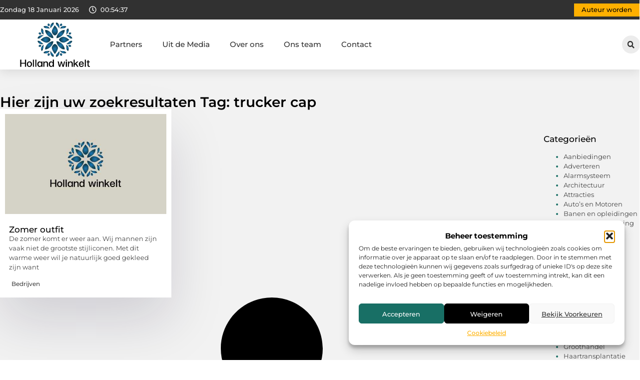

--- FILE ---
content_type: text/html; charset=UTF-8
request_url: https://www.hollandwinkelt.nl/tag/trucker-cap/
body_size: 21913
content:
<!doctype html>
<html lang="nl-NL" prefix="og: https://ogp.me/ns#">
<head>
	<meta charset="UTF-8">
	<meta name="viewport" content="width=device-width, initial-scale=1">
	<link rel="profile" href="https://gmpg.org/xfn/11">
	
<!-- Search Engine Optimization door Rank Math - https://rankmath.com/ -->
<title>trucker cap &bull; Holland winkelt</title>
<meta name="robots" content="follow, index, max-snippet:-1, max-video-preview:-1, max-image-preview:large"/>
<link rel="canonical" href="https://www.hollandwinkelt.nl/tag/trucker-cap/" />
<meta property="og:locale" content="nl_NL" />
<meta property="og:type" content="article" />
<meta property="og:title" content="trucker cap &bull; Holland winkelt" />
<meta property="og:url" content="https://www.hollandwinkelt.nl/tag/trucker-cap/" />
<meta property="og:site_name" content="Holland winkelt" />
<meta name="twitter:card" content="summary_large_image" />
<meta name="twitter:title" content="trucker cap &bull; Holland winkelt" />
<script type="application/ld+json" class="rank-math-schema">{"@context":"https://schema.org","@graph":[{"@type":"Organization","@id":"https://www.hollandwinkelt.nl/#organization","name":"hollandwinkelt","url":"https://www.hollandwinkelt.nl","logo":{"@type":"ImageObject","@id":"https://www.hollandwinkelt.nl/#logo","url":"https://www.hollandwinkelt.nl/wp-content/uploads/2021/09/1.hollandwinkelt.nl-Logo-355x159px.png","contentUrl":"https://www.hollandwinkelt.nl/wp-content/uploads/2021/09/1.hollandwinkelt.nl-Logo-355x159px.png","caption":"Holland winkelt","inLanguage":"nl-NL","width":"355","height":"159"}},{"@type":"WebSite","@id":"https://www.hollandwinkelt.nl/#website","url":"https://www.hollandwinkelt.nl","name":"Holland winkelt","alternateName":"hollandwinkelt.nl","publisher":{"@id":"https://www.hollandwinkelt.nl/#organization"},"inLanguage":"nl-NL"},{"@type":"BreadcrumbList","@id":"https://www.hollandwinkelt.nl/tag/trucker-cap/#breadcrumb","itemListElement":[{"@type":"ListItem","position":"1","item":{"@id":"https://www.hollandwinkelt.nl/","name":"Home"}},{"@type":"ListItem","position":"2","item":{"@id":"https://www.hollandwinkelt.nl/tag/trucker-cap/","name":"trucker cap"}}]},{"@type":"CollectionPage","@id":"https://www.hollandwinkelt.nl/tag/trucker-cap/#webpage","url":"https://www.hollandwinkelt.nl/tag/trucker-cap/","name":"trucker cap &bull; Holland winkelt","isPartOf":{"@id":"https://www.hollandwinkelt.nl/#website"},"inLanguage":"nl-NL","breadcrumb":{"@id":"https://www.hollandwinkelt.nl/tag/trucker-cap/#breadcrumb"}}]}</script>
<!-- /Rank Math WordPress SEO plugin -->

<script>
window._wpemojiSettings = {"baseUrl":"https:\/\/s.w.org\/images\/core\/emoji\/15.0.3\/72x72\/","ext":".png","svgUrl":"https:\/\/s.w.org\/images\/core\/emoji\/15.0.3\/svg\/","svgExt":".svg","source":{"concatemoji":"https:\/\/www.hollandwinkelt.nl\/wp-includes\/js\/wp-emoji-release.min.js?ver=6.6.4"}};
/*! This file is auto-generated */
!function(i,n){var o,s,e;function c(e){try{var t={supportTests:e,timestamp:(new Date).valueOf()};sessionStorage.setItem(o,JSON.stringify(t))}catch(e){}}function p(e,t,n){e.clearRect(0,0,e.canvas.width,e.canvas.height),e.fillText(t,0,0);var t=new Uint32Array(e.getImageData(0,0,e.canvas.width,e.canvas.height).data),r=(e.clearRect(0,0,e.canvas.width,e.canvas.height),e.fillText(n,0,0),new Uint32Array(e.getImageData(0,0,e.canvas.width,e.canvas.height).data));return t.every(function(e,t){return e===r[t]})}function u(e,t,n){switch(t){case"flag":return n(e,"\ud83c\udff3\ufe0f\u200d\u26a7\ufe0f","\ud83c\udff3\ufe0f\u200b\u26a7\ufe0f")?!1:!n(e,"\ud83c\uddfa\ud83c\uddf3","\ud83c\uddfa\u200b\ud83c\uddf3")&&!n(e,"\ud83c\udff4\udb40\udc67\udb40\udc62\udb40\udc65\udb40\udc6e\udb40\udc67\udb40\udc7f","\ud83c\udff4\u200b\udb40\udc67\u200b\udb40\udc62\u200b\udb40\udc65\u200b\udb40\udc6e\u200b\udb40\udc67\u200b\udb40\udc7f");case"emoji":return!n(e,"\ud83d\udc26\u200d\u2b1b","\ud83d\udc26\u200b\u2b1b")}return!1}function f(e,t,n){var r="undefined"!=typeof WorkerGlobalScope&&self instanceof WorkerGlobalScope?new OffscreenCanvas(300,150):i.createElement("canvas"),a=r.getContext("2d",{willReadFrequently:!0}),o=(a.textBaseline="top",a.font="600 32px Arial",{});return e.forEach(function(e){o[e]=t(a,e,n)}),o}function t(e){var t=i.createElement("script");t.src=e,t.defer=!0,i.head.appendChild(t)}"undefined"!=typeof Promise&&(o="wpEmojiSettingsSupports",s=["flag","emoji"],n.supports={everything:!0,everythingExceptFlag:!0},e=new Promise(function(e){i.addEventListener("DOMContentLoaded",e,{once:!0})}),new Promise(function(t){var n=function(){try{var e=JSON.parse(sessionStorage.getItem(o));if("object"==typeof e&&"number"==typeof e.timestamp&&(new Date).valueOf()<e.timestamp+604800&&"object"==typeof e.supportTests)return e.supportTests}catch(e){}return null}();if(!n){if("undefined"!=typeof Worker&&"undefined"!=typeof OffscreenCanvas&&"undefined"!=typeof URL&&URL.createObjectURL&&"undefined"!=typeof Blob)try{var e="postMessage("+f.toString()+"("+[JSON.stringify(s),u.toString(),p.toString()].join(",")+"));",r=new Blob([e],{type:"text/javascript"}),a=new Worker(URL.createObjectURL(r),{name:"wpTestEmojiSupports"});return void(a.onmessage=function(e){c(n=e.data),a.terminate(),t(n)})}catch(e){}c(n=f(s,u,p))}t(n)}).then(function(e){for(var t in e)n.supports[t]=e[t],n.supports.everything=n.supports.everything&&n.supports[t],"flag"!==t&&(n.supports.everythingExceptFlag=n.supports.everythingExceptFlag&&n.supports[t]);n.supports.everythingExceptFlag=n.supports.everythingExceptFlag&&!n.supports.flag,n.DOMReady=!1,n.readyCallback=function(){n.DOMReady=!0}}).then(function(){return e}).then(function(){var e;n.supports.everything||(n.readyCallback(),(e=n.source||{}).concatemoji?t(e.concatemoji):e.wpemoji&&e.twemoji&&(t(e.twemoji),t(e.wpemoji)))}))}((window,document),window._wpemojiSettings);
</script>
<link rel='stylesheet' id='colorboxstyle-css' href='https://www.hollandwinkelt.nl/wp-content/plugins/link-library/colorbox/colorbox.css?ver=6.6.4' media='all' />
<style id='wp-emoji-styles-inline-css'>

	img.wp-smiley, img.emoji {
		display: inline !important;
		border: none !important;
		box-shadow: none !important;
		height: 1em !important;
		width: 1em !important;
		margin: 0 0.07em !important;
		vertical-align: -0.1em !important;
		background: none !important;
		padding: 0 !important;
	}
</style>
<link rel='stylesheet' id='wp-block-library-css' href='https://www.hollandwinkelt.nl/wp-includes/css/dist/block-library/style.min.css?ver=6.6.4' media='all' />
<style id='global-styles-inline-css'>
:root{--wp--preset--aspect-ratio--square: 1;--wp--preset--aspect-ratio--4-3: 4/3;--wp--preset--aspect-ratio--3-4: 3/4;--wp--preset--aspect-ratio--3-2: 3/2;--wp--preset--aspect-ratio--2-3: 2/3;--wp--preset--aspect-ratio--16-9: 16/9;--wp--preset--aspect-ratio--9-16: 9/16;--wp--preset--color--black: #000000;--wp--preset--color--cyan-bluish-gray: #abb8c3;--wp--preset--color--white: #ffffff;--wp--preset--color--pale-pink: #f78da7;--wp--preset--color--vivid-red: #cf2e2e;--wp--preset--color--luminous-vivid-orange: #ff6900;--wp--preset--color--luminous-vivid-amber: #fcb900;--wp--preset--color--light-green-cyan: #7bdcb5;--wp--preset--color--vivid-green-cyan: #00d084;--wp--preset--color--pale-cyan-blue: #8ed1fc;--wp--preset--color--vivid-cyan-blue: #0693e3;--wp--preset--color--vivid-purple: #9b51e0;--wp--preset--gradient--vivid-cyan-blue-to-vivid-purple: linear-gradient(135deg,rgba(6,147,227,1) 0%,rgb(155,81,224) 100%);--wp--preset--gradient--light-green-cyan-to-vivid-green-cyan: linear-gradient(135deg,rgb(122,220,180) 0%,rgb(0,208,130) 100%);--wp--preset--gradient--luminous-vivid-amber-to-luminous-vivid-orange: linear-gradient(135deg,rgba(252,185,0,1) 0%,rgba(255,105,0,1) 100%);--wp--preset--gradient--luminous-vivid-orange-to-vivid-red: linear-gradient(135deg,rgba(255,105,0,1) 0%,rgb(207,46,46) 100%);--wp--preset--gradient--very-light-gray-to-cyan-bluish-gray: linear-gradient(135deg,rgb(238,238,238) 0%,rgb(169,184,195) 100%);--wp--preset--gradient--cool-to-warm-spectrum: linear-gradient(135deg,rgb(74,234,220) 0%,rgb(151,120,209) 20%,rgb(207,42,186) 40%,rgb(238,44,130) 60%,rgb(251,105,98) 80%,rgb(254,248,76) 100%);--wp--preset--gradient--blush-light-purple: linear-gradient(135deg,rgb(255,206,236) 0%,rgb(152,150,240) 100%);--wp--preset--gradient--blush-bordeaux: linear-gradient(135deg,rgb(254,205,165) 0%,rgb(254,45,45) 50%,rgb(107,0,62) 100%);--wp--preset--gradient--luminous-dusk: linear-gradient(135deg,rgb(255,203,112) 0%,rgb(199,81,192) 50%,rgb(65,88,208) 100%);--wp--preset--gradient--pale-ocean: linear-gradient(135deg,rgb(255,245,203) 0%,rgb(182,227,212) 50%,rgb(51,167,181) 100%);--wp--preset--gradient--electric-grass: linear-gradient(135deg,rgb(202,248,128) 0%,rgb(113,206,126) 100%);--wp--preset--gradient--midnight: linear-gradient(135deg,rgb(2,3,129) 0%,rgb(40,116,252) 100%);--wp--preset--font-size--small: 13px;--wp--preset--font-size--medium: 20px;--wp--preset--font-size--large: 36px;--wp--preset--font-size--x-large: 42px;--wp--preset--spacing--20: 0.44rem;--wp--preset--spacing--30: 0.67rem;--wp--preset--spacing--40: 1rem;--wp--preset--spacing--50: 1.5rem;--wp--preset--spacing--60: 2.25rem;--wp--preset--spacing--70: 3.38rem;--wp--preset--spacing--80: 5.06rem;--wp--preset--shadow--natural: 6px 6px 9px rgba(0, 0, 0, 0.2);--wp--preset--shadow--deep: 12px 12px 50px rgba(0, 0, 0, 0.4);--wp--preset--shadow--sharp: 6px 6px 0px rgba(0, 0, 0, 0.2);--wp--preset--shadow--outlined: 6px 6px 0px -3px rgba(255, 255, 255, 1), 6px 6px rgba(0, 0, 0, 1);--wp--preset--shadow--crisp: 6px 6px 0px rgba(0, 0, 0, 1);}:root { --wp--style--global--content-size: 800px;--wp--style--global--wide-size: 1200px; }:where(body) { margin: 0; }.wp-site-blocks > .alignleft { float: left; margin-right: 2em; }.wp-site-blocks > .alignright { float: right; margin-left: 2em; }.wp-site-blocks > .aligncenter { justify-content: center; margin-left: auto; margin-right: auto; }:where(.wp-site-blocks) > * { margin-block-start: 24px; margin-block-end: 0; }:where(.wp-site-blocks) > :first-child { margin-block-start: 0; }:where(.wp-site-blocks) > :last-child { margin-block-end: 0; }:root { --wp--style--block-gap: 24px; }:root :where(.is-layout-flow) > :first-child{margin-block-start: 0;}:root :where(.is-layout-flow) > :last-child{margin-block-end: 0;}:root :where(.is-layout-flow) > *{margin-block-start: 24px;margin-block-end: 0;}:root :where(.is-layout-constrained) > :first-child{margin-block-start: 0;}:root :where(.is-layout-constrained) > :last-child{margin-block-end: 0;}:root :where(.is-layout-constrained) > *{margin-block-start: 24px;margin-block-end: 0;}:root :where(.is-layout-flex){gap: 24px;}:root :where(.is-layout-grid){gap: 24px;}.is-layout-flow > .alignleft{float: left;margin-inline-start: 0;margin-inline-end: 2em;}.is-layout-flow > .alignright{float: right;margin-inline-start: 2em;margin-inline-end: 0;}.is-layout-flow > .aligncenter{margin-left: auto !important;margin-right: auto !important;}.is-layout-constrained > .alignleft{float: left;margin-inline-start: 0;margin-inline-end: 2em;}.is-layout-constrained > .alignright{float: right;margin-inline-start: 2em;margin-inline-end: 0;}.is-layout-constrained > .aligncenter{margin-left: auto !important;margin-right: auto !important;}.is-layout-constrained > :where(:not(.alignleft):not(.alignright):not(.alignfull)){max-width: var(--wp--style--global--content-size);margin-left: auto !important;margin-right: auto !important;}.is-layout-constrained > .alignwide{max-width: var(--wp--style--global--wide-size);}body .is-layout-flex{display: flex;}.is-layout-flex{flex-wrap: wrap;align-items: center;}.is-layout-flex > :is(*, div){margin: 0;}body .is-layout-grid{display: grid;}.is-layout-grid > :is(*, div){margin: 0;}body{padding-top: 0px;padding-right: 0px;padding-bottom: 0px;padding-left: 0px;}a:where(:not(.wp-element-button)){text-decoration: underline;}:root :where(.wp-element-button, .wp-block-button__link){background-color: #32373c;border-width: 0;color: #fff;font-family: inherit;font-size: inherit;line-height: inherit;padding: calc(0.667em + 2px) calc(1.333em + 2px);text-decoration: none;}.has-black-color{color: var(--wp--preset--color--black) !important;}.has-cyan-bluish-gray-color{color: var(--wp--preset--color--cyan-bluish-gray) !important;}.has-white-color{color: var(--wp--preset--color--white) !important;}.has-pale-pink-color{color: var(--wp--preset--color--pale-pink) !important;}.has-vivid-red-color{color: var(--wp--preset--color--vivid-red) !important;}.has-luminous-vivid-orange-color{color: var(--wp--preset--color--luminous-vivid-orange) !important;}.has-luminous-vivid-amber-color{color: var(--wp--preset--color--luminous-vivid-amber) !important;}.has-light-green-cyan-color{color: var(--wp--preset--color--light-green-cyan) !important;}.has-vivid-green-cyan-color{color: var(--wp--preset--color--vivid-green-cyan) !important;}.has-pale-cyan-blue-color{color: var(--wp--preset--color--pale-cyan-blue) !important;}.has-vivid-cyan-blue-color{color: var(--wp--preset--color--vivid-cyan-blue) !important;}.has-vivid-purple-color{color: var(--wp--preset--color--vivid-purple) !important;}.has-black-background-color{background-color: var(--wp--preset--color--black) !important;}.has-cyan-bluish-gray-background-color{background-color: var(--wp--preset--color--cyan-bluish-gray) !important;}.has-white-background-color{background-color: var(--wp--preset--color--white) !important;}.has-pale-pink-background-color{background-color: var(--wp--preset--color--pale-pink) !important;}.has-vivid-red-background-color{background-color: var(--wp--preset--color--vivid-red) !important;}.has-luminous-vivid-orange-background-color{background-color: var(--wp--preset--color--luminous-vivid-orange) !important;}.has-luminous-vivid-amber-background-color{background-color: var(--wp--preset--color--luminous-vivid-amber) !important;}.has-light-green-cyan-background-color{background-color: var(--wp--preset--color--light-green-cyan) !important;}.has-vivid-green-cyan-background-color{background-color: var(--wp--preset--color--vivid-green-cyan) !important;}.has-pale-cyan-blue-background-color{background-color: var(--wp--preset--color--pale-cyan-blue) !important;}.has-vivid-cyan-blue-background-color{background-color: var(--wp--preset--color--vivid-cyan-blue) !important;}.has-vivid-purple-background-color{background-color: var(--wp--preset--color--vivid-purple) !important;}.has-black-border-color{border-color: var(--wp--preset--color--black) !important;}.has-cyan-bluish-gray-border-color{border-color: var(--wp--preset--color--cyan-bluish-gray) !important;}.has-white-border-color{border-color: var(--wp--preset--color--white) !important;}.has-pale-pink-border-color{border-color: var(--wp--preset--color--pale-pink) !important;}.has-vivid-red-border-color{border-color: var(--wp--preset--color--vivid-red) !important;}.has-luminous-vivid-orange-border-color{border-color: var(--wp--preset--color--luminous-vivid-orange) !important;}.has-luminous-vivid-amber-border-color{border-color: var(--wp--preset--color--luminous-vivid-amber) !important;}.has-light-green-cyan-border-color{border-color: var(--wp--preset--color--light-green-cyan) !important;}.has-vivid-green-cyan-border-color{border-color: var(--wp--preset--color--vivid-green-cyan) !important;}.has-pale-cyan-blue-border-color{border-color: var(--wp--preset--color--pale-cyan-blue) !important;}.has-vivid-cyan-blue-border-color{border-color: var(--wp--preset--color--vivid-cyan-blue) !important;}.has-vivid-purple-border-color{border-color: var(--wp--preset--color--vivid-purple) !important;}.has-vivid-cyan-blue-to-vivid-purple-gradient-background{background: var(--wp--preset--gradient--vivid-cyan-blue-to-vivid-purple) !important;}.has-light-green-cyan-to-vivid-green-cyan-gradient-background{background: var(--wp--preset--gradient--light-green-cyan-to-vivid-green-cyan) !important;}.has-luminous-vivid-amber-to-luminous-vivid-orange-gradient-background{background: var(--wp--preset--gradient--luminous-vivid-amber-to-luminous-vivid-orange) !important;}.has-luminous-vivid-orange-to-vivid-red-gradient-background{background: var(--wp--preset--gradient--luminous-vivid-orange-to-vivid-red) !important;}.has-very-light-gray-to-cyan-bluish-gray-gradient-background{background: var(--wp--preset--gradient--very-light-gray-to-cyan-bluish-gray) !important;}.has-cool-to-warm-spectrum-gradient-background{background: var(--wp--preset--gradient--cool-to-warm-spectrum) !important;}.has-blush-light-purple-gradient-background{background: var(--wp--preset--gradient--blush-light-purple) !important;}.has-blush-bordeaux-gradient-background{background: var(--wp--preset--gradient--blush-bordeaux) !important;}.has-luminous-dusk-gradient-background{background: var(--wp--preset--gradient--luminous-dusk) !important;}.has-pale-ocean-gradient-background{background: var(--wp--preset--gradient--pale-ocean) !important;}.has-electric-grass-gradient-background{background: var(--wp--preset--gradient--electric-grass) !important;}.has-midnight-gradient-background{background: var(--wp--preset--gradient--midnight) !important;}.has-small-font-size{font-size: var(--wp--preset--font-size--small) !important;}.has-medium-font-size{font-size: var(--wp--preset--font-size--medium) !important;}.has-large-font-size{font-size: var(--wp--preset--font-size--large) !important;}.has-x-large-font-size{font-size: var(--wp--preset--font-size--x-large) !important;}
:root :where(.wp-block-pullquote){font-size: 1.5em;line-height: 1.6;}
</style>
<link rel='stylesheet' id='thumbs_rating_styles-css' href='https://www.hollandwinkelt.nl/wp-content/plugins/link-library/upvote-downvote/css/style.css?ver=1.0.0' media='all' />
<link rel='stylesheet' id='cmplz-general-css' href='https://www.hollandwinkelt.nl/wp-content/plugins/complianz-gdpr/assets/css/cookieblocker.min.css?ver=1741706570' media='all' />
<link rel='stylesheet' id='hello-elementor-css' href='https://www.hollandwinkelt.nl/wp-content/themes/hello-elementor/style.min.css?ver=3.3.0' media='all' />
<link rel='stylesheet' id='hello-elementor-theme-style-css' href='https://www.hollandwinkelt.nl/wp-content/themes/hello-elementor/theme.min.css?ver=3.3.0' media='all' />
<link rel='stylesheet' id='hello-elementor-header-footer-css' href='https://www.hollandwinkelt.nl/wp-content/themes/hello-elementor/header-footer.min.css?ver=3.3.0' media='all' />
<link rel='stylesheet' id='elementor-frontend-css' href='https://www.hollandwinkelt.nl/wp-content/plugins/elementor/assets/css/frontend.min.css?ver=3.34.1' media='all' />
<link rel='stylesheet' id='elementor-post-5874-css' href='https://www.hollandwinkelt.nl/wp-content/uploads/elementor/css/post-5874.css?ver=1768660541' media='all' />
<link rel='stylesheet' id='e-animation-grow-css' href='https://www.hollandwinkelt.nl/wp-content/plugins/elementor/assets/lib/animations/styles/e-animation-grow.min.css?ver=3.34.1' media='all' />
<link rel='stylesheet' id='widget-image-css' href='https://www.hollandwinkelt.nl/wp-content/plugins/elementor/assets/css/widget-image.min.css?ver=3.34.1' media='all' />
<link rel='stylesheet' id='widget-nav-menu-css' href='https://www.hollandwinkelt.nl/wp-content/plugins/elementor-pro/assets/css/widget-nav-menu.min.css?ver=3.28.3' media='all' />
<link rel='stylesheet' id='widget-search-form-css' href='https://www.hollandwinkelt.nl/wp-content/plugins/elementor-pro/assets/css/widget-search-form.min.css?ver=3.28.3' media='all' />
<link rel='stylesheet' id='e-sticky-css' href='https://www.hollandwinkelt.nl/wp-content/plugins/elementor-pro/assets/css/modules/sticky.min.css?ver=3.28.3' media='all' />
<link rel='stylesheet' id='e-animation-fadeIn-css' href='https://www.hollandwinkelt.nl/wp-content/plugins/elementor/assets/lib/animations/styles/fadeIn.min.css?ver=3.34.1' media='all' />
<link rel='stylesheet' id='e-animation-bob-css' href='https://www.hollandwinkelt.nl/wp-content/plugins/elementor/assets/lib/animations/styles/e-animation-bob.min.css?ver=3.34.1' media='all' />
<link rel='stylesheet' id='e-motion-fx-css' href='https://www.hollandwinkelt.nl/wp-content/plugins/elementor-pro/assets/css/modules/motion-fx.min.css?ver=3.28.3' media='all' />
<link rel='stylesheet' id='widget-heading-css' href='https://www.hollandwinkelt.nl/wp-content/plugins/elementor/assets/css/widget-heading.min.css?ver=3.34.1' media='all' />
<link rel='stylesheet' id='swiper-css' href='https://www.hollandwinkelt.nl/wp-content/plugins/elementor/assets/lib/swiper/v8/css/swiper.min.css?ver=8.4.5' media='all' />
<link rel='stylesheet' id='e-swiper-css' href='https://www.hollandwinkelt.nl/wp-content/plugins/elementor/assets/css/conditionals/e-swiper.min.css?ver=3.34.1' media='all' />
<link rel='stylesheet' id='widget-loop-common-css' href='https://www.hollandwinkelt.nl/wp-content/plugins/elementor-pro/assets/css/widget-loop-common.min.css?ver=3.28.3' media='all' />
<link rel='stylesheet' id='widget-loop-grid-css' href='https://www.hollandwinkelt.nl/wp-content/plugins/elementor-pro/assets/css/widget-loop-grid.min.css?ver=3.28.3' media='all' />
<link rel='stylesheet' id='widget-sitemap-css' href='https://www.hollandwinkelt.nl/wp-content/plugins/elementor-pro/assets/css/widget-sitemap.min.css?ver=3.28.3' media='all' />
<link rel='stylesheet' id='widget-posts-css' href='https://www.hollandwinkelt.nl/wp-content/plugins/elementor-pro/assets/css/widget-posts.min.css?ver=3.28.3' media='all' />
<link rel='stylesheet' id='elementor-post-5958-css' href='https://www.hollandwinkelt.nl/wp-content/uploads/elementor/css/post-5958.css?ver=1768660542' media='all' />
<link rel='stylesheet' id='elementor-post-5962-css' href='https://www.hollandwinkelt.nl/wp-content/uploads/elementor/css/post-5962.css?ver=1768660542' media='all' />
<link rel='stylesheet' id='elementor-post-5968-css' href='https://www.hollandwinkelt.nl/wp-content/uploads/elementor/css/post-5968.css?ver=1768660907' media='all' />
<link rel='stylesheet' id='elementor-gf-local-montserrat-css' href='https://www.hollandwinkelt.nl/wp-content/uploads/elementor/google-fonts/css/montserrat.css?ver=1742981236' media='all' />
<script src="https://www.hollandwinkelt.nl/wp-includes/js/jquery/jquery.min.js?ver=3.7.1" id="jquery-core-js"></script>
<script src="https://www.hollandwinkelt.nl/wp-includes/js/jquery/jquery-migrate.min.js?ver=3.4.1" id="jquery-migrate-js"></script>
<script src="https://www.hollandwinkelt.nl/wp-content/plugins/link-library/colorbox/jquery.colorbox-min.js?ver=1.3.9" id="colorbox-js"></script>
<script id="thumbs_rating_scripts-js-extra">
var thumbs_rating_ajax = {"ajax_url":"https:\/\/www.hollandwinkelt.nl\/wp-admin\/admin-ajax.php","nonce":"e0121b7690"};
</script>
<script src="https://www.hollandwinkelt.nl/wp-content/plugins/link-library/upvote-downvote/js/general.js?ver=4.0.1" id="thumbs_rating_scripts-js"></script>
<link rel="https://api.w.org/" href="https://www.hollandwinkelt.nl/wp-json/" /><link rel="alternate" title="JSON" type="application/json" href="https://www.hollandwinkelt.nl/wp-json/wp/v2/tags/743" /><link rel="EditURI" type="application/rsd+xml" title="RSD" href="https://www.hollandwinkelt.nl/xmlrpc.php?rsd" />
<meta name="generator" content="WordPress 6.6.4" />
<script type="text/javascript">//<![CDATA[
  function external_links_in_new_windows_loop() {
    if (!document.links) {
      document.links = document.getElementsByTagName('a');
    }
    var change_link = false;
    var force = '';
    var ignore = '';

    for (var t=0; t<document.links.length; t++) {
      var all_links = document.links[t];
      change_link = false;
      
      if(document.links[t].hasAttribute('onClick') == false) {
        // forced if the address starts with http (or also https), but does not link to the current domain
        if(all_links.href.search(/^http/) != -1 && all_links.href.search('www.hollandwinkelt.nl') == -1 && all_links.href.search(/^#/) == -1) {
          // console.log('Changed ' + all_links.href);
          change_link = true;
        }
          
        if(force != '' && all_links.href.search(force) != -1) {
          // forced
          // console.log('force ' + all_links.href);
          change_link = true;
        }
        
        if(ignore != '' && all_links.href.search(ignore) != -1) {
          // console.log('ignore ' + all_links.href);
          // ignored
          change_link = false;
        }

        if(change_link == true) {
          // console.log('Changed ' + all_links.href);
          document.links[t].setAttribute('onClick', 'javascript:window.open(\'' + all_links.href.replace(/'/g, '') + '\', \'_blank\', \'noopener\'); return false;');
          document.links[t].removeAttribute('target');
        }
      }
    }
  }
  
  // Load
  function external_links_in_new_windows_load(func)
  {  
    var oldonload = window.onload;
    if (typeof window.onload != 'function'){
      window.onload = func;
    } else {
      window.onload = function(){
        oldonload();
        func();
      }
    }
  }

  external_links_in_new_windows_load(external_links_in_new_windows_loop);
  //]]></script>

			<style>.cmplz-hidden {
					display: none !important;
				}</style><meta name="generator" content="Elementor 3.34.1; features: e_font_icon_svg, additional_custom_breakpoints; settings: css_print_method-external, google_font-enabled, font_display-swap">
			<style>
				.e-con.e-parent:nth-of-type(n+4):not(.e-lazyloaded):not(.e-no-lazyload),
				.e-con.e-parent:nth-of-type(n+4):not(.e-lazyloaded):not(.e-no-lazyload) * {
					background-image: none !important;
				}
				@media screen and (max-height: 1024px) {
					.e-con.e-parent:nth-of-type(n+3):not(.e-lazyloaded):not(.e-no-lazyload),
					.e-con.e-parent:nth-of-type(n+3):not(.e-lazyloaded):not(.e-no-lazyload) * {
						background-image: none !important;
					}
				}
				@media screen and (max-height: 640px) {
					.e-con.e-parent:nth-of-type(n+2):not(.e-lazyloaded):not(.e-no-lazyload),
					.e-con.e-parent:nth-of-type(n+2):not(.e-lazyloaded):not(.e-no-lazyload) * {
						background-image: none !important;
					}
				}
			</style>
			<link rel="icon" href="https://www.hollandwinkelt.nl/wp-content/uploads/2021/09/cropped-0.hollandwinkelt.nl-icon-150x150-px-1-32x32.png" sizes="32x32" />
<link rel="icon" href="https://www.hollandwinkelt.nl/wp-content/uploads/2021/09/cropped-0.hollandwinkelt.nl-icon-150x150-px-1-192x192.png" sizes="192x192" />
<link rel="apple-touch-icon" href="https://www.hollandwinkelt.nl/wp-content/uploads/2021/09/cropped-0.hollandwinkelt.nl-icon-150x150-px-1-180x180.png" />
<meta name="msapplication-TileImage" content="https://www.hollandwinkelt.nl/wp-content/uploads/2021/09/cropped-0.hollandwinkelt.nl-icon-150x150-px-1-270x270.png" />
</head>
<body data-rsssl=1 data-cmplz=1 class="archive tag tag-trucker-cap tag-743 wp-custom-logo wp-embed-responsive theme-default elementor-page-5968 elementor-default elementor-template-full-width elementor-kit-5874">


<a class="skip-link screen-reader-text" href="#content">Ga naar de inhoud</a>

		<header data-elementor-type="header" data-elementor-id="5958" class="elementor elementor-5958 elementor-location-header" data-elementor-post-type="elementor_library">
			<header class="elementor-element elementor-element-53aa00f4 e-con-full top e-flex e-con e-parent" data-id="53aa00f4" data-element_type="container" data-settings="{&quot;sticky&quot;:&quot;top&quot;,&quot;background_background&quot;:&quot;classic&quot;,&quot;sticky_on&quot;:[&quot;desktop&quot;,&quot;tablet&quot;,&quot;mobile&quot;],&quot;sticky_offset&quot;:0,&quot;sticky_effects_offset&quot;:0,&quot;sticky_anchor_link_offset&quot;:0}">
		<div class="elementor-element elementor-element-217e102b e-flex e-con-boxed e-con e-child" data-id="217e102b" data-element_type="container" data-settings="{&quot;background_background&quot;:&quot;classic&quot;}">
					<div class="e-con-inner">
		<div class="elementor-element elementor-element-3ad37a51 e-con-full e-flex e-con e-child" data-id="3ad37a51" data-element_type="container">
				<div class="elementor-element elementor-element-75468a15 elementor-widget__width-auto elementor-widget-mobile__width-auto elementor-widget elementor-widget-html" data-id="75468a15" data-element_type="widget" data-widget_type="html.default">
				<div class="elementor-widget-container">
					<div id="current_date">
        <script>
            const options = {
                weekday: 'long',
                year: 'numeric',
                month: 'long',
                day: 'numeric'
            };
            document.getElementById("current_date").innerHTML = new Date().toLocaleDateString('nl-NL', options);
        </script>
</div>
				</div>
				</div>
				<div class="elementor-element elementor-element-45eca70c elementor-hidden-mobile elementor-view-default elementor-widget elementor-widget-icon" data-id="45eca70c" data-element_type="widget" data-widget_type="icon.default">
				<div class="elementor-widget-container">
							<div class="elementor-icon-wrapper">
			<div class="elementor-icon">
			<svg aria-hidden="true" class="e-font-icon-svg e-far-clock" viewBox="0 0 512 512" xmlns="http://www.w3.org/2000/svg"><path d="M256 8C119 8 8 119 8 256s111 248 248 248 248-111 248-248S393 8 256 8zm0 448c-110.5 0-200-89.5-200-200S145.5 56 256 56s200 89.5 200 200-89.5 200-200 200zm61.8-104.4l-84.9-61.7c-3.1-2.3-4.9-5.9-4.9-9.7V116c0-6.6 5.4-12 12-12h32c6.6 0 12 5.4 12 12v141.7l66.8 48.6c5.4 3.9 6.5 11.4 2.6 16.8L334.6 349c-3.9 5.3-11.4 6.5-16.8 2.6z"></path></svg>			</div>
		</div>
						</div>
				</div>
				<div class="elementor-element elementor-element-32e06121 elementor-widget__width-auto elementor-hidden-mobile elementor-widget elementor-widget-html" data-id="32e06121" data-element_type="widget" data-widget_type="html.default">
				<div class="elementor-widget-container">
					<div class="clock">
    <p class="time" id="current-time">Laden...</p>
  </div>

  <script>
    function updateTime() {
      const options = { timeZone: 'Europe/Amsterdam', hour: '2-digit', minute: '2-digit', second: '2-digit' };
      const formatter = new Intl.DateTimeFormat('nl-NL', options);
      const time = formatter.format(new Date());
      document.getElementById('current-time').textContent = time;
    }

    // Update tijd elke seconde
    setInterval(updateTime, 1000);
    updateTime(); // Zorgt ervoor dat de tijd meteen wordt weergegeven bij laden
  </script>				</div>
				</div>
				</div>
				<div class="elementor-element elementor-element-723908af elementor-widget elementor-widget-button" data-id="723908af" data-element_type="widget" data-widget_type="button.default">
				<div class="elementor-widget-container">
									<div class="elementor-button-wrapper">
					<a class="elementor-button elementor-button-link elementor-size-sm elementor-animation-grow" href="/auteur-worden/">
						<span class="elementor-button-content-wrapper">
									<span class="elementor-button-text">Auteur worden</span>
					</span>
					</a>
				</div>
								</div>
				</div>
					</div>
				</div>
		<header class="elementor-element elementor-element-48f76aa3 top e-flex e-con-boxed e-con e-child" data-id="48f76aa3" data-element_type="container" data-settings="{&quot;background_background&quot;:&quot;classic&quot;,&quot;sticky&quot;:&quot;top&quot;,&quot;sticky_on&quot;:[&quot;desktop&quot;,&quot;tablet&quot;,&quot;mobile&quot;],&quot;sticky_offset&quot;:0,&quot;sticky_effects_offset&quot;:0,&quot;sticky_anchor_link_offset&quot;:0}">
					<div class="e-con-inner">
		<div class="elementor-element elementor-element-62921a26 e-con-full e-flex e-con e-child" data-id="62921a26" data-element_type="container">
				<div class="elementor-element elementor-element-5d20b2d4 elementor-widget__width-initial elementor-widget elementor-widget-theme-site-logo elementor-widget-image" data-id="5d20b2d4" data-element_type="widget" data-widget_type="theme-site-logo.default">
				<div class="elementor-widget-container">
											<a href="https://www.hollandwinkelt.nl">
			<img fetchpriority="high" width="355" height="159" src="https://www.hollandwinkelt.nl/wp-content/uploads/2021/09/cropped-1.hollandwinkelt.nl-Logo-355x159px.png" class="elementor-animation-grow attachment-full size-full wp-image-1820" alt="" srcset="https://www.hollandwinkelt.nl/wp-content/uploads/2021/09/cropped-1.hollandwinkelt.nl-Logo-355x159px.png 355w, https://www.hollandwinkelt.nl/wp-content/uploads/2021/09/cropped-1.hollandwinkelt.nl-Logo-355x159px-300x134.png 300w" sizes="(max-width: 355px) 100vw, 355px" />				</a>
											</div>
				</div>
				<div class="elementor-element elementor-element-65e619ed elementor-nav-menu--stretch elementor-nav-menu__text-align-center elementor-widget-tablet__width-auto elementor-widget-mobile__width-auto elementor-nav-menu--dropdown-tablet elementor-nav-menu--toggle elementor-nav-menu--burger elementor-widget elementor-widget-nav-menu" data-id="65e619ed" data-element_type="widget" data-settings="{&quot;full_width&quot;:&quot;stretch&quot;,&quot;layout&quot;:&quot;horizontal&quot;,&quot;submenu_icon&quot;:{&quot;value&quot;:&quot;&lt;svg class=\&quot;e-font-icon-svg e-fas-caret-down\&quot; viewBox=\&quot;0 0 320 512\&quot; xmlns=\&quot;http:\/\/www.w3.org\/2000\/svg\&quot;&gt;&lt;path d=\&quot;M31.3 192h257.3c17.8 0 26.7 21.5 14.1 34.1L174.1 354.8c-7.8 7.8-20.5 7.8-28.3 0L17.2 226.1C4.6 213.5 13.5 192 31.3 192z\&quot;&gt;&lt;\/path&gt;&lt;\/svg&gt;&quot;,&quot;library&quot;:&quot;fa-solid&quot;},&quot;toggle&quot;:&quot;burger&quot;}" data-widget_type="nav-menu.default">
				<div class="elementor-widget-container">
								<nav aria-label="Menu" class="elementor-nav-menu--main elementor-nav-menu__container elementor-nav-menu--layout-horizontal e--pointer-text e--animation-sink">
				<ul id="menu-1-65e619ed" class="elementor-nav-menu"><li class="menu-item menu-item-type-post_type menu-item-object-page menu-item-6105"><a href="https://www.hollandwinkelt.nl/partners/" class="elementor-item">Partners</a></li>
<li class="menu-item menu-item-type-custom menu-item-object-custom menu-item-6104"><a href="/category/media/" class="elementor-item">Uit de Media</a></li>
<li class="menu-item menu-item-type-post_type menu-item-object-page menu-item-6107"><a href="https://www.hollandwinkelt.nl/over-ons/" class="elementor-item">Over ons</a></li>
<li class="menu-item menu-item-type-post_type menu-item-object-page menu-item-6106"><a href="https://www.hollandwinkelt.nl/ons-team/" class="elementor-item">Ons team</a></li>
<li class="menu-item menu-item-type-post_type menu-item-object-page menu-item-6108"><a href="https://www.hollandwinkelt.nl/contact/" class="elementor-item">Contact</a></li>
</ul>			</nav>
					<div class="elementor-menu-toggle" role="button" tabindex="0" aria-label="Menu toggle" aria-expanded="false">
			<span class="elementor-menu-toggle__icon--open"><svg xmlns="http://www.w3.org/2000/svg" xml:space="preserve" viewBox="0 0 388.4 388.4"><linearGradient id="a" x1="-306.824" x2="-18.844" y1="389.454" y2="389.454" gradientTransform="matrix(1 0 0 -1 309.994 700.004)" gradientUnits="userSpaceOnUse"><stop offset="0" style="stop-color:#292626"></stop><stop offset=".48" style="stop-color:#444"></stop><stop offset=".997" style="stop-color:#515050"></stop></linearGradient><path d="M22.3 329.7H272c10.6 0 19.1-8.6 19.1-19.1 0-10.6-8.6-19.2-19.1-19.2H22.3c-10.6 0-19.1 8.6-19.1 19.2 0 10.5 8.5 19.1 19.1 19.1" style="fill:url(#a)"></path><linearGradient id="b" x1="-306.824" x2="77.176" y1="505.364" y2="505.364" gradientTransform="matrix(1 0 0 -1 309.994 700.004)" gradientUnits="userSpaceOnUse"><stop offset="0" style="stop-color:#292626"></stop><stop offset=".48" style="stop-color:#444"></stop><stop offset=".997" style="stop-color:#515050"></stop></linearGradient><path d="M22.3 213.8H368c10.6 0 19.1-8.6 19.1-19.1 0-10.6-8.6-19.1-19.1-19.1H22.3c-10.6 0-19.1 8.6-19.1 19.1s8.5 19.1 19.1 19.1" style="fill:url(#b)"></path><linearGradient id="c" x1="-306.824" x2="-18.844" y1="621.284" y2="621.284" gradientTransform="matrix(1 0 0 -1 309.994 700.004)" gradientUnits="userSpaceOnUse"><stop offset="0" style="stop-color:#292626"></stop><stop offset=".48" style="stop-color:#444"></stop><stop offset=".997" style="stop-color:#464646"></stop></linearGradient><path d="M22.3 97.9H272c10.6 0 19.1-8.6 19.1-19.1s-8.6-19.1-19.1-19.1H22.3c-10.6 0-19.1 8.6-19.1 19.1s8.5 19.1 19.1 19.1" style="fill:url(#c)"></path></svg></span><svg aria-hidden="true" role="presentation" class="elementor-menu-toggle__icon--close e-font-icon-svg e-eicon-close" viewBox="0 0 1000 1000" xmlns="http://www.w3.org/2000/svg"><path d="M742 167L500 408 258 167C246 154 233 150 217 150 196 150 179 158 167 167 154 179 150 196 150 212 150 229 154 242 171 254L408 500 167 742C138 771 138 800 167 829 196 858 225 858 254 829L496 587 738 829C750 842 767 846 783 846 800 846 817 842 829 829 842 817 846 804 846 783 846 767 842 750 829 737L588 500 833 258C863 229 863 200 833 171 804 137 775 137 742 167Z"></path></svg>		</div>
					<nav class="elementor-nav-menu--dropdown elementor-nav-menu__container" aria-hidden="true">
				<ul id="menu-2-65e619ed" class="elementor-nav-menu"><li class="menu-item menu-item-type-post_type menu-item-object-page menu-item-6105"><a href="https://www.hollandwinkelt.nl/partners/" class="elementor-item" tabindex="-1">Partners</a></li>
<li class="menu-item menu-item-type-custom menu-item-object-custom menu-item-6104"><a href="/category/media/" class="elementor-item" tabindex="-1">Uit de Media</a></li>
<li class="menu-item menu-item-type-post_type menu-item-object-page menu-item-6107"><a href="https://www.hollandwinkelt.nl/over-ons/" class="elementor-item" tabindex="-1">Over ons</a></li>
<li class="menu-item menu-item-type-post_type menu-item-object-page menu-item-6106"><a href="https://www.hollandwinkelt.nl/ons-team/" class="elementor-item" tabindex="-1">Ons team</a></li>
<li class="menu-item menu-item-type-post_type menu-item-object-page menu-item-6108"><a href="https://www.hollandwinkelt.nl/contact/" class="elementor-item" tabindex="-1">Contact</a></li>
</ul>			</nav>
						</div>
				</div>
				</div>
				<div class="elementor-element elementor-element-6b9d1fa6 elementor-search-form--skin-full_screen elementor-widget__width-auto elementor-widget elementor-widget-search-form" data-id="6b9d1fa6" data-element_type="widget" data-settings="{&quot;skin&quot;:&quot;full_screen&quot;}" data-widget_type="search-form.default">
				<div class="elementor-widget-container">
							<search role="search">
			<form class="elementor-search-form" action="https://www.hollandwinkelt.nl" method="get">
												<div class="elementor-search-form__toggle" role="button" tabindex="0" aria-label="Zoeken">
					<div class="e-font-icon-svg-container"><svg aria-hidden="true" class="e-font-icon-svg e-fas-search" viewBox="0 0 512 512" xmlns="http://www.w3.org/2000/svg"><path d="M505 442.7L405.3 343c-4.5-4.5-10.6-7-17-7H372c27.6-35.3 44-79.7 44-128C416 93.1 322.9 0 208 0S0 93.1 0 208s93.1 208 208 208c48.3 0 92.7-16.4 128-44v16.3c0 6.4 2.5 12.5 7 17l99.7 99.7c9.4 9.4 24.6 9.4 33.9 0l28.3-28.3c9.4-9.4 9.4-24.6.1-34zM208 336c-70.7 0-128-57.2-128-128 0-70.7 57.2-128 128-128 70.7 0 128 57.2 128 128 0 70.7-57.2 128-128 128z"></path></svg></div>				</div>
								<div class="elementor-search-form__container">
					<label class="elementor-screen-only" for="elementor-search-form-6b9d1fa6">Zoeken</label>

					
					<input id="elementor-search-form-6b9d1fa6" placeholder="" class="elementor-search-form__input" type="search" name="s" value="">
					
					
										<div class="dialog-lightbox-close-button dialog-close-button" role="button" tabindex="0" aria-label="Sluit dit zoekvak.">
						<svg aria-hidden="true" class="e-font-icon-svg e-eicon-close" viewBox="0 0 1000 1000" xmlns="http://www.w3.org/2000/svg"><path d="M742 167L500 408 258 167C246 154 233 150 217 150 196 150 179 158 167 167 154 179 150 196 150 212 150 229 154 242 171 254L408 500 167 742C138 771 138 800 167 829 196 858 225 858 254 829L496 587 738 829C750 842 767 846 783 846 800 846 817 842 829 829 842 817 846 804 846 783 846 767 842 750 829 737L588 500 833 258C863 229 863 200 833 171 804 137 775 137 742 167Z"></path></svg>					</div>
									</div>
			</form>
		</search>
						</div>
				</div>
					</div>
				</header>
				<div class="elementor-element elementor-element-1870bb88 elementor-view-framed elementor-widget__width-auto elementor-fixed elementor-shape-circle elementor-invisible elementor-widget elementor-widget-icon" data-id="1870bb88" data-element_type="widget" data-settings="{&quot;_position&quot;:&quot;fixed&quot;,&quot;motion_fx_motion_fx_scrolling&quot;:&quot;yes&quot;,&quot;motion_fx_opacity_effect&quot;:&quot;yes&quot;,&quot;motion_fx_opacity_range&quot;:{&quot;unit&quot;:&quot;%&quot;,&quot;size&quot;:&quot;&quot;,&quot;sizes&quot;:{&quot;start&quot;:0,&quot;end&quot;:45}},&quot;_animation&quot;:&quot;fadeIn&quot;,&quot;_animation_delay&quot;:200,&quot;motion_fx_opacity_direction&quot;:&quot;out-in&quot;,&quot;motion_fx_opacity_level&quot;:{&quot;unit&quot;:&quot;px&quot;,&quot;size&quot;:10,&quot;sizes&quot;:[]},&quot;motion_fx_devices&quot;:[&quot;desktop&quot;,&quot;tablet&quot;,&quot;mobile&quot;]}" data-widget_type="icon.default">
				<div class="elementor-widget-container">
							<div class="elementor-icon-wrapper">
			<a class="elementor-icon elementor-animation-bob" href="#top">
			<svg aria-hidden="true" class="e-font-icon-svg e-fas-arrow-up" viewBox="0 0 448 512" xmlns="http://www.w3.org/2000/svg"><path d="M34.9 289.5l-22.2-22.2c-9.4-9.4-9.4-24.6 0-33.9L207 39c9.4-9.4 24.6-9.4 33.9 0l194.3 194.3c9.4 9.4 9.4 24.6 0 33.9L413 289.4c-9.5 9.5-25 9.3-34.3-.4L264 168.6V456c0 13.3-10.7 24-24 24h-32c-13.3 0-24-10.7-24-24V168.6L69.2 289.1c-9.3 9.8-24.8 10-34.3.4z"></path></svg>			</a>
		</div>
						</div>
				</div>
				</header>
				</header>
				<div data-elementor-type="archive" data-elementor-id="5968" class="elementor elementor-5968 elementor-location-archive" data-elementor-post-type="elementor_library">
			<section class="elementor-element elementor-element-7d4fcd05 e-flex e-con-boxed e-con e-parent" data-id="7d4fcd05" data-element_type="container">
					<div class="e-con-inner">
		<article class="elementor-element elementor-element-612d2d4f e-con-full e-flex e-con e-child" data-id="612d2d4f" data-element_type="container">
				<div class="elementor-element elementor-element-793442d0 elementor-widget elementor-widget-heading" data-id="793442d0" data-element_type="widget" data-widget_type="heading.default">
				<div class="elementor-widget-container">
					<h1 class="elementor-heading-title elementor-size-default">Hier zijn uw zoekresultaten Tag: trucker cap</h1>				</div>
				</div>
				<div class="elementor-element elementor-element-b80722c elementor-grid-3 elementor-grid-tablet-2 elementor-grid-mobile-1 elementor-widget elementor-widget-loop-grid" data-id="b80722c" data-element_type="widget" data-settings="{&quot;template_id&quot;:&quot;5930&quot;,&quot;pagination_type&quot;:&quot;load_more_on_click&quot;,&quot;_skin&quot;:&quot;post&quot;,&quot;columns&quot;:&quot;3&quot;,&quot;columns_tablet&quot;:&quot;2&quot;,&quot;columns_mobile&quot;:&quot;1&quot;,&quot;edit_handle_selector&quot;:&quot;[data-elementor-type=\&quot;loop-item\&quot;]&quot;,&quot;load_more_spinner&quot;:{&quot;value&quot;:&quot;fas fa-spinner&quot;,&quot;library&quot;:&quot;fa-solid&quot;},&quot;row_gap&quot;:{&quot;unit&quot;:&quot;px&quot;,&quot;size&quot;:&quot;&quot;,&quot;sizes&quot;:[]},&quot;row_gap_tablet&quot;:{&quot;unit&quot;:&quot;px&quot;,&quot;size&quot;:&quot;&quot;,&quot;sizes&quot;:[]},&quot;row_gap_mobile&quot;:{&quot;unit&quot;:&quot;px&quot;,&quot;size&quot;:&quot;&quot;,&quot;sizes&quot;:[]}}" data-widget_type="loop-grid.post">
				<div class="elementor-widget-container">
							<div class="elementor-loop-container elementor-grid">
		<style id="loop-5930">.elementor-5930 .elementor-element.elementor-element-69bece17{--display:flex;--flex-direction:column;--container-widget-width:100%;--container-widget-height:initial;--container-widget-flex-grow:0;--container-widget-align-self:initial;--flex-wrap-mobile:wrap;--gap:0px 0px;--row-gap:0px;--column-gap:0px;--border-radius:0px 0px 0px 0px;box-shadow:0px 48px 100px 0px rgba(17.000000000000014, 12.000000000000002, 46, 0.15);--margin-top:0px;--margin-bottom:0px;--margin-left:0px;--margin-right:0px;--padding-top:10px;--padding-bottom:10px;--padding-left:10px;--padding-right:10px;}.elementor-5930 .elementor-element.elementor-element-69bece17:not(.elementor-motion-effects-element-type-background), .elementor-5930 .elementor-element.elementor-element-69bece17 > .elementor-motion-effects-container > .elementor-motion-effects-layer{background-color:#FFFFFF;}.elementor-widget-theme-post-featured-image .widget-image-caption{color:var( --e-global-color-text );font-family:var( --e-global-typography-text-font-family ), Sans-serif;font-size:var( --e-global-typography-text-font-size );font-weight:var( --e-global-typography-text-font-weight );}.elementor-5930 .elementor-element.elementor-element-3f4a0b25 > .elementor-widget-container{margin:0px 0px 15px 0px;padding:0px 0px 0px 0px;}.elementor-5930 .elementor-element.elementor-element-3f4a0b25 img{width:100%;height:200px;object-fit:cover;object-position:center center;}.elementor-5930 .elementor-element.elementor-element-18b63539{--display:flex;--gap:10px 10px;--row-gap:10px;--column-gap:10px;--margin-top:0px;--margin-bottom:0px;--margin-left:0px;--margin-right:0px;--padding-top:8px;--padding-bottom:8px;--padding-left:8px;--padding-right:8px;}.elementor-widget-theme-post-title .elementor-heading-title{font-family:var( --e-global-typography-primary-font-family ), Sans-serif;font-size:var( --e-global-typography-primary-font-size );font-weight:var( --e-global-typography-primary-font-weight );color:var( --e-global-color-primary );}.elementor-5930 .elementor-element.elementor-element-329c54bf > .elementor-widget-container{margin:0px 0px 0px 0px;padding:0px 0px 0px 0px;border-style:none;}.elementor-5930 .elementor-element.elementor-element-329c54bf:hover .elementor-widget-container{border-style:none;}.elementor-5930 .elementor-element.elementor-element-329c54bf{text-align:start;}.elementor-5930 .elementor-element.elementor-element-329c54bf .elementor-heading-title{font-family:var( --e-global-typography-accent-font-family ), Sans-serif;font-size:var( --e-global-typography-accent-font-size );font-weight:var( --e-global-typography-accent-font-weight );color:var( --e-global-color-primary );}.elementor-5930 .elementor-element.elementor-element-329c54bf .elementor-heading-title a:hover, .elementor-5930 .elementor-element.elementor-element-329c54bf .elementor-heading-title a:focus{color:var( --e-global-color-primary );}.elementor-widget-theme-post-excerpt .elementor-widget-container{color:var( --e-global-color-text );font-family:var( --e-global-typography-text-font-family ), Sans-serif;font-size:var( --e-global-typography-text-font-size );font-weight:var( --e-global-typography-text-font-weight );}.elementor-5930 .elementor-element.elementor-element-66dbb589 .elementor-widget-container{font-family:var( --e-global-typography-d3f3ad5-font-family ), Sans-serif;font-size:var( --e-global-typography-d3f3ad5-font-size );font-weight:var( --e-global-typography-d3f3ad5-font-weight );}.elementor-widget-post-info .elementor-icon-list-item:not(:last-child):after{border-color:var( --e-global-color-text );}.elementor-widget-post-info .elementor-icon-list-icon i{color:var( --e-global-color-primary );}.elementor-widget-post-info .elementor-icon-list-icon svg{fill:var( --e-global-color-primary );}.elementor-widget-post-info .elementor-icon-list-text, .elementor-widget-post-info .elementor-icon-list-text a{color:var( --e-global-color-secondary );}.elementor-widget-post-info .elementor-icon-list-item{font-family:var( --e-global-typography-text-font-family ), Sans-serif;font-size:var( --e-global-typography-text-font-size );font-weight:var( --e-global-typography-text-font-weight );}.elementor-5930 .elementor-element.elementor-element-5843b8fc > .elementor-widget-container{margin:0px 0px 0px 0px;padding:0px 0px 0px 0px;}.elementor-5930 .elementor-element.elementor-element-5843b8fc .elementor-icon-list-items:not(.elementor-inline-items) .elementor-icon-list-item:not(:last-child){padding-bottom:calc(20px/2);}.elementor-5930 .elementor-element.elementor-element-5843b8fc .elementor-icon-list-items:not(.elementor-inline-items) .elementor-icon-list-item:not(:first-child){margin-top:calc(20px/2);}.elementor-5930 .elementor-element.elementor-element-5843b8fc .elementor-icon-list-items.elementor-inline-items .elementor-icon-list-item{margin-right:calc(20px/2);margin-left:calc(20px/2);}.elementor-5930 .elementor-element.elementor-element-5843b8fc .elementor-icon-list-items.elementor-inline-items{margin-right:calc(-20px/2);margin-left:calc(-20px/2);}body.rtl .elementor-5930 .elementor-element.elementor-element-5843b8fc .elementor-icon-list-items.elementor-inline-items .elementor-icon-list-item:after{left:calc(-20px/2);}body:not(.rtl) .elementor-5930 .elementor-element.elementor-element-5843b8fc .elementor-icon-list-items.elementor-inline-items .elementor-icon-list-item:after{right:calc(-20px/2);}.elementor-5930 .elementor-element.elementor-element-5843b8fc .elementor-icon-list-item:not(:last-child):after{content:"";height:50%;border-color:var( --e-global-color-accent );}.elementor-5930 .elementor-element.elementor-element-5843b8fc .elementor-icon-list-items:not(.elementor-inline-items) .elementor-icon-list-item:not(:last-child):after{border-top-style:dotted;border-top-width:5px;}.elementor-5930 .elementor-element.elementor-element-5843b8fc .elementor-icon-list-items.elementor-inline-items .elementor-icon-list-item:not(:last-child):after{border-left-style:dotted;}.elementor-5930 .elementor-element.elementor-element-5843b8fc .elementor-inline-items .elementor-icon-list-item:not(:last-child):after{border-left-width:5px;}.elementor-5930 .elementor-element.elementor-element-5843b8fc .elementor-icon-list-icon i{color:var( --e-global-color-accent );font-size:12px;}.elementor-5930 .elementor-element.elementor-element-5843b8fc .elementor-icon-list-icon svg{fill:var( --e-global-color-accent );--e-icon-list-icon-size:12px;}.elementor-5930 .elementor-element.elementor-element-5843b8fc .elementor-icon-list-icon{width:12px;}body:not(.rtl) .elementor-5930 .elementor-element.elementor-element-5843b8fc .elementor-icon-list-text{padding-left:5px;}body.rtl .elementor-5930 .elementor-element.elementor-element-5843b8fc .elementor-icon-list-text{padding-right:5px;}.elementor-5930 .elementor-element.elementor-element-5843b8fc .elementor-icon-list-text, .elementor-5930 .elementor-element.elementor-element-5843b8fc .elementor-icon-list-text a{color:var( --e-global-color-text );}.elementor-5930 .elementor-element.elementor-element-5843b8fc .elementor-icon-list-item{font-family:"Montserrat", Sans-serif;font-size:12px;font-weight:500;text-transform:capitalize;}@media(max-width:1024px){.elementor-widget-theme-post-featured-image .widget-image-caption{font-size:var( --e-global-typography-text-font-size );}.elementor-5930 .elementor-element.elementor-element-3f4a0b25 img{height:150px;object-position:center right;}.elementor-widget-theme-post-title .elementor-heading-title{font-size:var( --e-global-typography-primary-font-size );}.elementor-5930 .elementor-element.elementor-element-329c54bf .elementor-heading-title{font-size:var( --e-global-typography-accent-font-size );}.elementor-widget-theme-post-excerpt .elementor-widget-container{font-size:var( --e-global-typography-text-font-size );}.elementor-5930 .elementor-element.elementor-element-66dbb589 .elementor-widget-container{font-size:var( --e-global-typography-d3f3ad5-font-size );}.elementor-widget-post-info .elementor-icon-list-item{font-size:var( --e-global-typography-text-font-size );}.elementor-5930 .elementor-element.elementor-element-5843b8fc .elementor-icon-list-item{font-size:12px;}}@media(max-width:767px){.elementor-widget-theme-post-featured-image .widget-image-caption{font-size:var( --e-global-typography-text-font-size );}.elementor-widget-theme-post-title .elementor-heading-title{font-size:var( --e-global-typography-primary-font-size );}.elementor-5930 .elementor-element.elementor-element-329c54bf .elementor-heading-title{font-size:var( --e-global-typography-accent-font-size );}.elementor-widget-theme-post-excerpt .elementor-widget-container{font-size:var( --e-global-typography-text-font-size );}.elementor-5930 .elementor-element.elementor-element-66dbb589 .elementor-widget-container{font-size:var( --e-global-typography-d3f3ad5-font-size );}.elementor-widget-post-info .elementor-icon-list-item{font-size:var( --e-global-typography-text-font-size );}.elementor-5930 .elementor-element.elementor-element-5843b8fc .elementor-icon-list-item{font-size:12px;}}</style>		<div data-elementor-type="loop-item" data-elementor-id="5930" class="elementor elementor-5930 e-loop-item e-loop-item-614 post-614 post type-post status-publish format-standard has-post-thumbnail hentry category-bedrijven tag-pet-kopen tag-trucker-cap" data-elementor-post-type="elementor_library" data-custom-edit-handle="1">
			<div class="elementor-element elementor-element-69bece17 e-con-full e-flex e-con e-parent" data-id="69bece17" data-element_type="container" data-settings="{&quot;background_background&quot;:&quot;classic&quot;}">
				<div class="elementor-element elementor-element-3f4a0b25 elementor-widget elementor-widget-theme-post-featured-image elementor-widget-image" data-id="3f4a0b25" data-element_type="widget" data-widget_type="theme-post-featured-image.default">
				<div class="elementor-widget-container">
															<img width="512" height="512" src="https://www.hollandwinkelt.nl/wp-content/uploads/2021/09/2.hollandwinkelt.nl-512x512-px.jpg" class="attachment-large size-large wp-image-1822" alt="" srcset="https://www.hollandwinkelt.nl/wp-content/uploads/2021/09/2.hollandwinkelt.nl-512x512-px.jpg 512w, https://www.hollandwinkelt.nl/wp-content/uploads/2021/09/2.hollandwinkelt.nl-512x512-px-300x300.jpg 300w, https://www.hollandwinkelt.nl/wp-content/uploads/2021/09/2.hollandwinkelt.nl-512x512-px-150x150.jpg 150w, https://www.hollandwinkelt.nl/wp-content/uploads/2021/09/2.hollandwinkelt.nl-512x512-px-480x480.jpg 480w, https://www.hollandwinkelt.nl/wp-content/uploads/2021/09/2.hollandwinkelt.nl-512x512-px-280x280.jpg 280w, https://www.hollandwinkelt.nl/wp-content/uploads/2021/09/2.hollandwinkelt.nl-512x512-px-400x400.jpg 400w" sizes="(max-width: 512px) 100vw, 512px" />															</div>
				</div>
		<div class="elementor-element elementor-element-18b63539 e-con-full e-flex e-con e-child" data-id="18b63539" data-element_type="container">
				<div class="elementor-element elementor-element-329c54bf elementor-widget elementor-widget-theme-post-title elementor-page-title elementor-widget-heading" data-id="329c54bf" data-element_type="widget" data-widget_type="theme-post-title.default">
				<div class="elementor-widget-container">
					<div class="elementor-heading-title elementor-size-default"><a href="https://www.hollandwinkelt.nl/bedrijven/zomer-outfit/">Zomer outfit</a></div>				</div>
				</div>
				<div class="elementor-element elementor-element-66dbb589 elementor-widget elementor-widget-theme-post-excerpt" data-id="66dbb589" data-element_type="widget" data-widget_type="theme-post-excerpt.default">
				<div class="elementor-widget-container">
					<p>De zomer komt er weer aan. Wij mannen zijn vaak niet de grootste stijliconen. Met dit warme weer wil je natuurlijk goed gekleed zijn want				</div>
				</div>
				<div class="elementor-element elementor-element-5843b8fc elementor-align-left elementor-widget elementor-widget-post-info" data-id="5843b8fc" data-element_type="widget" data-widget_type="post-info.default">
				<div class="elementor-widget-container">
							<ul class="elementor-inline-items elementor-icon-list-items elementor-post-info">
								<li class="elementor-icon-list-item elementor-repeater-item-8455e27 elementor-inline-item" itemprop="about">
													<span class="elementor-icon-list-text elementor-post-info__item elementor-post-info__item--type-terms">
										<span class="elementor-post-info__terms-list">
				<a href="https://www.hollandwinkelt.nl/category/bedrijven/" class="elementor-post-info__terms-list-item">Bedrijven</a>				</span>
					</span>
								</li>
				</ul>
						</div>
				</div>
				</div>
				</div>
				</div>
				</div>
					<span class="e-load-more-spinner">
				<svg aria-hidden="true" class="e-font-icon-svg e-fas-spinner" viewBox="0 0 512 512" xmlns="http://www.w3.org/2000/svg"><path d="M304 48c0 26.51-21.49 48-48 48s-48-21.49-48-48 21.49-48 48-48 48 21.49 48 48zm-48 368c-26.51 0-48 21.49-48 48s21.49 48 48 48 48-21.49 48-48-21.49-48-48-48zm208-208c-26.51 0-48 21.49-48 48s21.49 48 48 48 48-21.49 48-48-21.49-48-48-48zM96 256c0-26.51-21.49-48-48-48S0 229.49 0 256s21.49 48 48 48 48-21.49 48-48zm12.922 99.078c-26.51 0-48 21.49-48 48s21.49 48 48 48 48-21.49 48-48c0-26.509-21.491-48-48-48zm294.156 0c-26.51 0-48 21.49-48 48s21.49 48 48 48 48-21.49 48-48c0-26.509-21.49-48-48-48zM108.922 60.922c-26.51 0-48 21.49-48 48s21.49 48 48 48 48-21.49 48-48-21.491-48-48-48z"></path></svg>			</span>
		
						</div>
				</div>
				</article>
		<aside class="elementor-element elementor-element-79b34632 e-con-full e-flex e-con e-child" data-id="79b34632" data-element_type="container">
				<div class="elementor-element elementor-element-412fa757 categories elementor-widget elementor-widget-sitemap" data-id="412fa757" data-element_type="widget" data-widget_type="sitemap.default">
				<div class="elementor-widget-container">
					<div class="elementor-sitemap-wrap"><div class="elementor-sitemap-section"><h2 class="elementor-sitemap-title elementor-sitemap-category-title">Categorieën</h2><ul class="elementor-sitemap-list elementor-sitemap-category-list">	<li class="elementor-sitemap-item elementor-sitemap-item-category cat-item cat-item-32"><a href="https://www.hollandwinkelt.nl/category/aanbiedingen/">Aanbiedingen</a>
</li>
	<li class="elementor-sitemap-item elementor-sitemap-item-category cat-item cat-item-153"><a href="https://www.hollandwinkelt.nl/category/adverteren/">Adverteren</a>
</li>
	<li class="elementor-sitemap-item elementor-sitemap-item-category cat-item cat-item-447"><a href="https://www.hollandwinkelt.nl/category/alarmsysteem/">Alarmsysteem</a>
</li>
	<li class="elementor-sitemap-item elementor-sitemap-item-category cat-item cat-item-975"><a href="https://www.hollandwinkelt.nl/category/architectuur/">Architectuur</a>
</li>
	<li class="elementor-sitemap-item elementor-sitemap-item-category cat-item cat-item-852"><a href="https://www.hollandwinkelt.nl/category/attracties/">Attracties</a>
</li>
	<li class="elementor-sitemap-item elementor-sitemap-item-category cat-item cat-item-231"><a href="https://www.hollandwinkelt.nl/category/autos-en-motoren/">Auto’s en Motoren</a>
</li>
	<li class="elementor-sitemap-item elementor-sitemap-item-category cat-item cat-item-661"><a href="https://www.hollandwinkelt.nl/category/banen-en-opleidingen/">Banen en opleidingen</a>
</li>
	<li class="elementor-sitemap-item elementor-sitemap-item-category cat-item cat-item-265"><a href="https://www.hollandwinkelt.nl/category/beauty-en-verzorging/">Beauty en verzorging</a>
</li>
	<li class="elementor-sitemap-item elementor-sitemap-item-category cat-item cat-item-37"><a href="https://www.hollandwinkelt.nl/category/bedrijven/">Bedrijven</a>
</li>
	<li class="elementor-sitemap-item elementor-sitemap-item-category cat-item cat-item-198"><a href="https://www.hollandwinkelt.nl/category/cadeau/">Cadeau</a>
</li>
	<li class="elementor-sitemap-item elementor-sitemap-item-category cat-item cat-item-63"><a href="https://www.hollandwinkelt.nl/category/dienstverlening/">Dienstverlening</a>
</li>
	<li class="elementor-sitemap-item elementor-sitemap-item-category cat-item cat-item-47"><a href="https://www.hollandwinkelt.nl/category/dieren/">Dieren</a>
</li>
	<li class="elementor-sitemap-item elementor-sitemap-item-category cat-item cat-item-102"><a href="https://www.hollandwinkelt.nl/category/electronica-en-computers/">Electronica en Computers</a>
</li>
	<li class="elementor-sitemap-item elementor-sitemap-item-category cat-item cat-item-453"><a href="https://www.hollandwinkelt.nl/category/energie/">Energie</a>
</li>
	<li class="elementor-sitemap-item elementor-sitemap-item-category cat-item cat-item-664"><a href="https://www.hollandwinkelt.nl/category/entertainment/">Entertainment</a>
</li>
	<li class="elementor-sitemap-item elementor-sitemap-item-category cat-item cat-item-89"><a href="https://www.hollandwinkelt.nl/category/eten-en-drinken/">Eten en drinken</a>
</li>
	<li class="elementor-sitemap-item elementor-sitemap-item-category cat-item cat-item-60"><a href="https://www.hollandwinkelt.nl/category/financieel/">Financieel</a>
</li>
	<li class="elementor-sitemap-item elementor-sitemap-item-category cat-item cat-item-182"><a href="https://www.hollandwinkelt.nl/category/geschenken/">Geschenken</a>
</li>
	<li class="elementor-sitemap-item elementor-sitemap-item-category cat-item cat-item-23"><a href="https://www.hollandwinkelt.nl/category/gezondheid/">Gezondheid</a>
</li>
	<li class="elementor-sitemap-item elementor-sitemap-item-category cat-item cat-item-327"><a href="https://www.hollandwinkelt.nl/category/groothandel/">Groothandel</a>
</li>
	<li class="elementor-sitemap-item elementor-sitemap-item-category cat-item cat-item-592"><a href="https://www.hollandwinkelt.nl/category/haartransplantatie/">Haartransplantatie</a>
</li>
	<li class="elementor-sitemap-item elementor-sitemap-item-category cat-item cat-item-11"><a href="https://www.hollandwinkelt.nl/category/hobby-en-vrije-tijd/">Hobby en vrije tijd</a>
</li>
	<li class="elementor-sitemap-item elementor-sitemap-item-category cat-item cat-item-570"><a href="https://www.hollandwinkelt.nl/category/horeca/">Horeca</a>
</li>
	<li class="elementor-sitemap-item elementor-sitemap-item-category cat-item cat-item-97"><a href="https://www.hollandwinkelt.nl/category/huishoudelijk/">Huishoudelijk</a>
</li>
	<li class="elementor-sitemap-item elementor-sitemap-item-category cat-item cat-item-578"><a href="https://www.hollandwinkelt.nl/category/industrie/">Industrie</a>
</li>
	<li class="elementor-sitemap-item elementor-sitemap-item-category cat-item cat-item-16"><a href="https://www.hollandwinkelt.nl/category/internet/">Internet</a>
</li>
	<li class="elementor-sitemap-item elementor-sitemap-item-category cat-item cat-item-132"><a href="https://www.hollandwinkelt.nl/category/internet-marketing/">Internet marketing</a>
</li>
	<li class="elementor-sitemap-item elementor-sitemap-item-category cat-item cat-item-27"><a href="https://www.hollandwinkelt.nl/category/kinderen/">Kinderen</a>
</li>
	<li class="elementor-sitemap-item elementor-sitemap-item-category cat-item cat-item-1412"><a href="https://www.hollandwinkelt.nl/category/kunst-en-kitsch/">Kunst en Kitsch</a>
</li>
	<li class="elementor-sitemap-item elementor-sitemap-item-category cat-item cat-item-200"><a href="https://www.hollandwinkelt.nl/category/links-index/">Links / Index</a>
</li>
	<li class="elementor-sitemap-item elementor-sitemap-item-category cat-item cat-item-1180"><a href="https://www.hollandwinkelt.nl/category/management/">Management</a>
</li>
	<li class="elementor-sitemap-item elementor-sitemap-item-category cat-item cat-item-1242"><a href="https://www.hollandwinkelt.nl/category/marketing/">Marketing</a>
</li>
	<li class="elementor-sitemap-item elementor-sitemap-item-category cat-item cat-item-437"><a href="https://www.hollandwinkelt.nl/category/media/">Media</a>
</li>
	<li class="elementor-sitemap-item elementor-sitemap-item-category cat-item cat-item-1329"><a href="https://www.hollandwinkelt.nl/category/meubels/">Meubels</a>
</li>
	<li class="elementor-sitemap-item elementor-sitemap-item-category cat-item cat-item-129"><a href="https://www.hollandwinkelt.nl/category/microfilm/">Microfilm</a>
</li>
	<li class="elementor-sitemap-item elementor-sitemap-item-category cat-item cat-item-92"><a href="https://www.hollandwinkelt.nl/category/mkb/">MKB</a>
</li>
	<li class="elementor-sitemap-item elementor-sitemap-item-category cat-item cat-item-30"><a href="https://www.hollandwinkelt.nl/category/mode-en-kleding/">Mode en Kleding</a>
</li>
	<li class="elementor-sitemap-item elementor-sitemap-item-category cat-item cat-item-855"><a href="https://www.hollandwinkelt.nl/category/muziek/">Muziek</a>
</li>
	<li class="elementor-sitemap-item elementor-sitemap-item-category cat-item cat-item-431"><a href="https://www.hollandwinkelt.nl/category/onderwijs/">Onderwijs</a>
</li>
	<li class="elementor-sitemap-item elementor-sitemap-item-category cat-item cat-item-105"><a href="https://www.hollandwinkelt.nl/category/oog-laseren/">Oog Laseren</a>
</li>
	<li class="elementor-sitemap-item elementor-sitemap-item-category cat-item cat-item-209"><a href="https://www.hollandwinkelt.nl/category/particuliere-dienstverlening/">Particuliere dienstverlening</a>
</li>
	<li class="elementor-sitemap-item elementor-sitemap-item-category cat-item cat-item-696"><a href="https://www.hollandwinkelt.nl/category/rechten/">Rechten</a>
</li>
	<li class="elementor-sitemap-item elementor-sitemap-item-category cat-item cat-item-1213"><a href="https://www.hollandwinkelt.nl/category/relatie/">Relatie</a>
</li>
	<li class="elementor-sitemap-item elementor-sitemap-item-category cat-item cat-item-193"><a href="https://www.hollandwinkelt.nl/category/sport/">Sport</a>
</li>
	<li class="elementor-sitemap-item elementor-sitemap-item-category cat-item cat-item-227"><a href="https://www.hollandwinkelt.nl/category/telefonie/">Telefonie</a>
</li>
	<li class="elementor-sitemap-item elementor-sitemap-item-category cat-item cat-item-1546"><a href="https://www.hollandwinkelt.nl/category/testing/">Testing</a>
</li>
	<li class="elementor-sitemap-item elementor-sitemap-item-category cat-item cat-item-45"><a href="https://www.hollandwinkelt.nl/category/toerisme/">Toerisme</a>
</li>
	<li class="elementor-sitemap-item elementor-sitemap-item-category cat-item cat-item-682"><a href="https://www.hollandwinkelt.nl/category/tuin-en-buitenleven/">Tuin en buitenleven</a>
</li>
	<li class="elementor-sitemap-item elementor-sitemap-item-category cat-item cat-item-438"><a href="https://www.hollandwinkelt.nl/category/tweewielers/">Tweewielers</a>
</li>
	<li class="elementor-sitemap-item elementor-sitemap-item-category cat-item cat-item-1"><a href="https://www.hollandwinkelt.nl/category/uncategorized/">Uncategorized</a>
</li>
	<li class="elementor-sitemap-item elementor-sitemap-item-category cat-item cat-item-142"><a href="https://www.hollandwinkelt.nl/category/vakantie/">Vakantie</a>
</li>
	<li class="elementor-sitemap-item elementor-sitemap-item-category cat-item cat-item-630"><a href="https://www.hollandwinkelt.nl/category/verbouwen/">Verbouwen</a>
</li>
	<li class="elementor-sitemap-item elementor-sitemap-item-category cat-item cat-item-175"><a href="https://www.hollandwinkelt.nl/category/vervoer-en-transport/">Vervoer en transport</a>
</li>
	<li class="elementor-sitemap-item elementor-sitemap-item-category cat-item cat-item-364"><a href="https://www.hollandwinkelt.nl/category/webdesign/">Webdesign</a>
</li>
	<li class="elementor-sitemap-item elementor-sitemap-item-category cat-item cat-item-355"><a href="https://www.hollandwinkelt.nl/category/wijn/">Wijn</a>
</li>
	<li class="elementor-sitemap-item elementor-sitemap-item-category cat-item cat-item-66"><a href="https://www.hollandwinkelt.nl/category/winkelen/">Winkelen</a>
</li>
	<li class="elementor-sitemap-item elementor-sitemap-item-category cat-item cat-item-3"><a href="https://www.hollandwinkelt.nl/category/woning-en-tuin/">Woning en Tuin</a>
</li>
	<li class="elementor-sitemap-item elementor-sitemap-item-category cat-item cat-item-279"><a href="https://www.hollandwinkelt.nl/category/woningen/">Woningen</a>
</li>
	<li class="elementor-sitemap-item elementor-sitemap-item-category cat-item cat-item-113"><a href="https://www.hollandwinkelt.nl/category/zakelijk/">Zakelijk</a>
</li>
	<li class="elementor-sitemap-item elementor-sitemap-item-category cat-item cat-item-125"><a href="https://www.hollandwinkelt.nl/category/zakelijke-dienstverlening/">Zakelijke dienstverlening</a>
</li>
	<li class="elementor-sitemap-item elementor-sitemap-item-category cat-item cat-item-1039"><a href="https://www.hollandwinkelt.nl/category/zorg/">Zorg</a>
</li>
</ul></div></div>				</div>
				</div>
				</aside>
					</div>
				</section>
		<section class="elementor-element elementor-element-4585556b e-flex e-con-boxed e-con e-parent" data-id="4585556b" data-element_type="container">
					<div class="e-con-inner">
				<div class="elementor-element elementor-element-7b4c7c69 elementor-widget elementor-widget-heading" data-id="7b4c7c69" data-element_type="widget" data-widget_type="heading.default">
				<div class="elementor-widget-container">
					<h2 class="elementor-heading-title elementor-size-default">Media en beroemdheden</h2>				</div>
				</div>
				<div class="elementor-element elementor-element-7bfa6742 elementor-widget elementor-widget-text-editor" data-id="7bfa6742" data-element_type="widget" data-widget_type="text-editor.default">
				<div class="elementor-widget-container">
									<div data-id="a61eb90" data-element_type="widget" data-widget_type="heading.default"><div>Verhalen die ons inspireren: de wereld van beroemdheden</div></div>								</div>
				</div>
					</div>
				</section>
				</div>
				<div data-elementor-type="footer" data-elementor-id="5962" class="elementor elementor-5962 elementor-location-footer" data-elementor-post-type="elementor_library">
			<footer class="elementor-element elementor-element-287ccfb6 e-con-full e-flex e-con e-parent" data-id="287ccfb6" data-element_type="container" data-settings="{&quot;background_background&quot;:&quot;classic&quot;}">
		<div class="elementor-element elementor-element-723db2e8 e-flex e-con-boxed e-con e-child" data-id="723db2e8" data-element_type="container" data-settings="{&quot;background_background&quot;:&quot;classic&quot;}">
					<div class="e-con-inner">
		<div class="elementor-element elementor-element-4526e0e5 e-con-full e-flex e-con e-child" data-id="4526e0e5" data-element_type="container">
				<div class="elementor-element elementor-element-4f20f18b elementor-widget-mobile__width-initial elementor-widget elementor-widget-heading" data-id="4f20f18b" data-element_type="widget" data-widget_type="heading.default">
				<div class="elementor-widget-container">
					<p class="elementor-heading-title elementor-size-default">Over Hollandwinkelt</p>				</div>
				</div>
				<div class="elementor-element elementor-element-2bf09957 elementor-widget__width-initial elementor-widget elementor-widget-text-editor" data-id="2bf09957" data-element_type="widget" data-widget_type="text-editor.default">
				<div class="elementor-widget-container">
									<p><strong>Jouw bron voor inspiratie en handige tips voor het dagelijks leven.</strong><br />Verken een gevarieerde selectie blogs en artikelen boordevol praktische adviezen en verrassende inzichten om het beste uit elke dag te halen.</p>								</div>
				</div>
				<div class="elementor-element elementor-element-1ab1509c elementor-widget-mobile__width-initial categorie elementor-widget__width-initial elementor-widget-tablet__width-initial elementor-widget elementor-widget-wp-widget-categories" data-id="1ab1509c" data-element_type="widget" data-widget_type="wp-widget-categories.default">
				<div class="elementor-widget-container">
					<h5>Bericht categorie</h5><form action="https://www.hollandwinkelt.nl" method="get"><label class="screen-reader-text" for="cat">Bericht categorie</label><select  name='cat' id='cat' class='postform'>
	<option value='-1'>Categorie selecteren</option>
	<option class="level-0" value="32">Aanbiedingen</option>
	<option class="level-0" value="153">Adverteren</option>
	<option class="level-0" value="447">Alarmsysteem</option>
	<option class="level-0" value="975">Architectuur</option>
	<option class="level-0" value="231">Auto’s en Motoren</option>
	<option class="level-0" value="661">Banen en opleidingen</option>
	<option class="level-0" value="265">Beauty en verzorging</option>
	<option class="level-0" value="37">Bedrijven</option>
	<option class="level-0" value="198">Cadeau</option>
	<option class="level-0" value="63">Dienstverlening</option>
	<option class="level-0" value="47">Dieren</option>
	<option class="level-0" value="102">Electronica en Computers</option>
	<option class="level-0" value="453">Energie</option>
	<option class="level-0" value="664">Entertainment</option>
	<option class="level-0" value="89">Eten en drinken</option>
	<option class="level-0" value="60">Financieel</option>
	<option class="level-0" value="182">Geschenken</option>
	<option class="level-0" value="23">Gezondheid</option>
	<option class="level-0" value="327">Groothandel</option>
	<option class="level-0" value="592">Haartransplantatie</option>
	<option class="level-0" value="11">Hobby en vrije tijd</option>
	<option class="level-0" value="570">Horeca</option>
	<option class="level-0" value="97">Huishoudelijk</option>
	<option class="level-0" value="578">Industrie</option>
	<option class="level-0" value="16">Internet</option>
	<option class="level-0" value="27">Kinderen</option>
	<option class="level-0" value="1412">Kunst en Kitsch</option>
	<option class="level-0" value="200">Links / Index</option>
	<option class="level-0" value="1180">Management</option>
	<option class="level-0" value="1242">Marketing</option>
	<option class="level-0" value="1329">Meubels</option>
	<option class="level-0" value="30">Mode en Kleding</option>
	<option class="level-0" value="855">Muziek</option>
	<option class="level-0" value="431">Onderwijs</option>
	<option class="level-0" value="209">Particuliere dienstverlening</option>
	<option class="level-0" value="1213">Relatie</option>
	<option class="level-0" value="193">Sport</option>
	<option class="level-0" value="227">Telefonie</option>
	<option class="level-0" value="45">Toerisme</option>
	<option class="level-0" value="682">Tuin en buitenleven</option>
	<option class="level-0" value="438">Tweewielers</option>
	<option class="level-0" value="142">Vakantie</option>
	<option class="level-0" value="630">Verbouwen</option>
	<option class="level-0" value="175">Vervoer en transport</option>
	<option class="level-0" value="364">Webdesign</option>
	<option class="level-0" value="355">Wijn</option>
	<option class="level-0" value="66">Winkelen</option>
	<option class="level-0" value="3">Woning en Tuin</option>
	<option class="level-0" value="279">Woningen</option>
	<option class="level-0" value="113">Zakelijk</option>
	<option class="level-0" value="125">Zakelijke dienstverlening</option>
	<option class="level-0" value="1039">Zorg</option>
</select>
</form><script>
(function() {
	var dropdown = document.getElementById( "cat" );
	function onCatChange() {
		if ( dropdown.options[ dropdown.selectedIndex ].value > 0 ) {
			dropdown.parentNode.submit();
		}
	}
	dropdown.onchange = onCatChange;
})();
</script>
				</div>
				</div>
				</div>
		<nav class="elementor-element elementor-element-6f2cb0c5 e-con-full e-flex e-con e-child" data-id="6f2cb0c5" data-element_type="container">
				<div class="elementor-element elementor-element-3c9c0ef0 elementor-widget-mobile__width-initial elementor-widget elementor-widget-heading" data-id="3c9c0ef0" data-element_type="widget" data-widget_type="heading.default">
				<div class="elementor-widget-container">
					<p class="elementor-heading-title elementor-size-default">Main Links</p>				</div>
				</div>
				<div class="elementor-element elementor-element-2c2bf407 elementor-nav-menu__align-start elementor-nav-menu--dropdown-mobile elementor-nav-menu--stretch elementor-widget__width-initial elementor-widget-mobile__width-initial elementor-widget-tablet__width-initial elementor-nav-menu__text-align-aside elementor-nav-menu--toggle elementor-nav-menu--burger elementor-widget elementor-widget-nav-menu" data-id="2c2bf407" data-element_type="widget" data-settings="{&quot;full_width&quot;:&quot;stretch&quot;,&quot;layout&quot;:&quot;vertical&quot;,&quot;submenu_icon&quot;:{&quot;value&quot;:&quot;&lt;svg class=\&quot;e-font-icon-svg e-fas-chevron-right\&quot; viewBox=\&quot;0 0 320 512\&quot; xmlns=\&quot;http:\/\/www.w3.org\/2000\/svg\&quot;&gt;&lt;path d=\&quot;M285.476 272.971L91.132 467.314c-9.373 9.373-24.569 9.373-33.941 0l-22.667-22.667c-9.357-9.357-9.375-24.522-.04-33.901L188.505 256 34.484 101.255c-9.335-9.379-9.317-24.544.04-33.901l22.667-22.667c9.373-9.373 24.569-9.373 33.941 0L285.475 239.03c9.373 9.372 9.373 24.568.001 33.941z\&quot;&gt;&lt;\/path&gt;&lt;\/svg&gt;&quot;,&quot;library&quot;:&quot;fa-solid&quot;},&quot;toggle&quot;:&quot;burger&quot;}" data-widget_type="nav-menu.default">
				<div class="elementor-widget-container">
								<nav aria-label="Menu" class="elementor-nav-menu--main elementor-nav-menu__container elementor-nav-menu--layout-vertical e--pointer-text e--animation-grow">
				<ul id="menu-1-2c2bf407" class="elementor-nav-menu sm-vertical"><li class="menu-item menu-item-type-post_type menu-item-object-page menu-item-6109"><a href="https://www.hollandwinkelt.nl/beroemdheden/" class="elementor-item">Beroemdheden</a></li>
<li class="menu-item menu-item-type-custom menu-item-object-custom menu-item-6110"><a href="/category/media/" class="elementor-item">Uit de Media</a></li>
<li class="menu-item menu-item-type-post_type menu-item-object-page menu-item-6111"><a href="https://www.hollandwinkelt.nl/partners/" class="elementor-item">Partners</a></li>
<li class="menu-item menu-item-type-post_type menu-item-object-page menu-item-6113"><a href="https://www.hollandwinkelt.nl/over-ons/" class="elementor-item">Over ons</a></li>
<li class="menu-item menu-item-type-post_type menu-item-object-page menu-item-6112"><a href="https://www.hollandwinkelt.nl/ons-team/" class="elementor-item">Ons team</a></li>
<li class="menu-item menu-item-type-post_type menu-item-object-page menu-item-6114"><a href="https://www.hollandwinkelt.nl/auteur-worden/" class="elementor-item">Auteur worden</a></li>
<li class="menu-item menu-item-type-post_type menu-item-object-page menu-item-6116"><a href="https://www.hollandwinkelt.nl/contact/" class="elementor-item">Contact</a></li>
<li class="menu-item menu-item-type-post_type menu-item-object-page menu-item-6119"><a href="https://www.hollandwinkelt.nl/cookiebeleid-eu/" class="elementor-item">Cookiebeleid (EU)</a></li>
<li class="menu-item menu-item-type-post_type menu-item-object-page menu-item-6121"><a href="https://www.hollandwinkelt.nl/website-index/" class="elementor-item">Website index</a></li>
<li class="menu-item menu-item-type-post_type menu-item-object-page menu-item-7228"><a href="https://www.hollandwinkelt.nl/backlinks-kopen-nederland-wat-jij-moet-weten-voor-succes/" class="elementor-item">Backlinks kopen Nederland: wat jij moet weten voor succes</a></li>
<li class="menu-item menu-item-type-post_type menu-item-object-page menu-item-7227"><a href="https://www.hollandwinkelt.nl/geld-verdienen-met-je-website-zo-maak-jij-er-een-inkomstenbron-van/" class="elementor-item">Geld verdienen met je website: zo maak jij er een inkomstenbron van</a></li>
</ul>			</nav>
					<div class="elementor-menu-toggle" role="button" tabindex="0" aria-label="Menu toggle" aria-expanded="false">
			<svg aria-hidden="true" role="presentation" class="elementor-menu-toggle__icon--open e-font-icon-svg e-fas-plus-circle" viewBox="0 0 512 512" xmlns="http://www.w3.org/2000/svg"><path d="M256 8C119 8 8 119 8 256s111 248 248 248 248-111 248-248S393 8 256 8zm144 276c0 6.6-5.4 12-12 12h-92v92c0 6.6-5.4 12-12 12h-56c-6.6 0-12-5.4-12-12v-92h-92c-6.6 0-12-5.4-12-12v-56c0-6.6 5.4-12 12-12h92v-92c0-6.6 5.4-12 12-12h56c6.6 0 12 5.4 12 12v92h92c6.6 0 12 5.4 12 12v56z"></path></svg><svg aria-hidden="true" role="presentation" class="elementor-menu-toggle__icon--close e-font-icon-svg e-eicon-close" viewBox="0 0 1000 1000" xmlns="http://www.w3.org/2000/svg"><path d="M742 167L500 408 258 167C246 154 233 150 217 150 196 150 179 158 167 167 154 179 150 196 150 212 150 229 154 242 171 254L408 500 167 742C138 771 138 800 167 829 196 858 225 858 254 829L496 587 738 829C750 842 767 846 783 846 800 846 817 842 829 829 842 817 846 804 846 783 846 767 842 750 829 737L588 500 833 258C863 229 863 200 833 171 804 137 775 137 742 167Z"></path></svg>		</div>
					<nav class="elementor-nav-menu--dropdown elementor-nav-menu__container" aria-hidden="true">
				<ul id="menu-2-2c2bf407" class="elementor-nav-menu sm-vertical"><li class="menu-item menu-item-type-post_type menu-item-object-page menu-item-6109"><a href="https://www.hollandwinkelt.nl/beroemdheden/" class="elementor-item" tabindex="-1">Beroemdheden</a></li>
<li class="menu-item menu-item-type-custom menu-item-object-custom menu-item-6110"><a href="/category/media/" class="elementor-item" tabindex="-1">Uit de Media</a></li>
<li class="menu-item menu-item-type-post_type menu-item-object-page menu-item-6111"><a href="https://www.hollandwinkelt.nl/partners/" class="elementor-item" tabindex="-1">Partners</a></li>
<li class="menu-item menu-item-type-post_type menu-item-object-page menu-item-6113"><a href="https://www.hollandwinkelt.nl/over-ons/" class="elementor-item" tabindex="-1">Over ons</a></li>
<li class="menu-item menu-item-type-post_type menu-item-object-page menu-item-6112"><a href="https://www.hollandwinkelt.nl/ons-team/" class="elementor-item" tabindex="-1">Ons team</a></li>
<li class="menu-item menu-item-type-post_type menu-item-object-page menu-item-6114"><a href="https://www.hollandwinkelt.nl/auteur-worden/" class="elementor-item" tabindex="-1">Auteur worden</a></li>
<li class="menu-item menu-item-type-post_type menu-item-object-page menu-item-6116"><a href="https://www.hollandwinkelt.nl/contact/" class="elementor-item" tabindex="-1">Contact</a></li>
<li class="menu-item menu-item-type-post_type menu-item-object-page menu-item-6119"><a href="https://www.hollandwinkelt.nl/cookiebeleid-eu/" class="elementor-item" tabindex="-1">Cookiebeleid (EU)</a></li>
<li class="menu-item menu-item-type-post_type menu-item-object-page menu-item-6121"><a href="https://www.hollandwinkelt.nl/website-index/" class="elementor-item" tabindex="-1">Website index</a></li>
<li class="menu-item menu-item-type-post_type menu-item-object-page menu-item-7228"><a href="https://www.hollandwinkelt.nl/backlinks-kopen-nederland-wat-jij-moet-weten-voor-succes/" class="elementor-item" tabindex="-1">Backlinks kopen Nederland: wat jij moet weten voor succes</a></li>
<li class="menu-item menu-item-type-post_type menu-item-object-page menu-item-7227"><a href="https://www.hollandwinkelt.nl/geld-verdienen-met-je-website-zo-maak-jij-er-een-inkomstenbron-van/" class="elementor-item" tabindex="-1">Geld verdienen met je website: zo maak jij er een inkomstenbron van</a></li>
</ul>			</nav>
						</div>
				</div>
				</nav>
		<div class="elementor-element elementor-element-5dab4bca e-con-full e-flex e-con e-child" data-id="5dab4bca" data-element_type="container">
		<div class="elementor-element elementor-element-4b6ce223 e-con-full e-flex e-con e-child" data-id="4b6ce223" data-element_type="container">
				<div class="elementor-element elementor-element-3fceffaf elementor-widget-mobile__width-initial elementor-widget elementor-widget-heading" data-id="3fceffaf" data-element_type="widget" data-widget_type="heading.default">
				<div class="elementor-widget-container">
					<p class="elementor-heading-title elementor-size-default">Bekende Nederlanders</p>				</div>
				</div>
				<div class="elementor-element elementor-element-4819ff60 link-foot elementor-widget elementor-widget-text-editor" data-id="4819ff60" data-element_type="widget" data-widget_type="text-editor.default">
				<div class="elementor-widget-container">
									<ul><li><a href="https://www.hollandwinkelt.nl/media/vermogen-van-frank-masmeijer/">frank masmeijer</a></li><li><a href="https://www.hollandwinkelt.nl/media/vermogen-van-joke-bruijs/">joke bruijs</a></li><li><a href="https://www.hollandwinkelt.nl/media/vermogen-van-leonid-mikhelson/">leonid mikhelson</a></li><li><a href="https://www.hollandwinkelt.nl/media/vermogen-van-humberto-tan/">humberto tan</a></li><li><a href="https://www.hollandwinkelt.nl/media/vermogen-van-lijpe/">lijpe</a></li><li><a href="https://www.hollandwinkelt.nl/media/vermogen-van-jeroen-van-den-berg/">jeroen van den berg</a></li><li><a href="https://www.hollandwinkelt.nl/media/vermogen-van-jorgen-raymann/">jorgen raymann</a></li><li><a href="https://www.hollandwinkelt.nl/media/vermogen-van-harry-van-sussex/">harry van sussex</a></li><li><a href="https://www.hollandwinkelt.nl/media/vermogen-van-erland-galjaard/">erland galjaard</a></li><li><a href="https://www.hollandwinkelt.nl/media/vermogen-van-john-van-zweden/">john van zweden</a></li><li><a href="https://www.hollandwinkelt.nl/media/vermogen-van-bas-van-veggel/">bas van veggel</a></li><li><a href="https://www.hollandwinkelt.nl/media/vermogen-van-hella-huizinga/">hella huizinga</a></li><li><a href="https://www.hollandwinkelt.nl/media/vermogen-van-beyonce/">beyonce</a></li><li><a href="https://www.hollandwinkelt.nl/media/vermogen-van-alex-klein/">alex klein</a></li><li><a href="https://www.hollandwinkelt.nl/media/vermogen-van-kees-de-koning/">kees de koning</a></li><li><a href="https://www.hollandwinkelt.nl/media/vermogen-van-jeroen-rietbergen/">jeroen rietbergen</a></li><li><a href="https://www.hollandwinkelt.nl/media/vermogen-van-jordan-conroy/">jordan conroy</a></li><li><a href="https://www.hollandwinkelt.nl/media/vermogen-van-adriaan-mol/">adriaan mol</a></li><li><a href="https://www.hollandwinkelt.nl/media/vermogen-van-johan-derksen/">johan derksen</a></li><li><a href="https://www.hollandwinkelt.nl/media/vermogen-van-johnny-de-mol/">johnny de mol</a></li></ul>								</div>
				</div>
				</div>
				</div>
					</div>
				</div>
		<div class="elementor-element elementor-element-b388eb5 e-flex e-con-boxed e-con e-child" data-id="b388eb5" data-element_type="container" data-settings="{&quot;background_background&quot;:&quot;classic&quot;}">
					<div class="e-con-inner">
				<div class="elementor-element elementor-element-583f7764 elementor-widget-tablet__width-initial elementor-widget elementor-widget-heading" data-id="583f7764" data-element_type="widget" data-widget_type="heading.default">
				<div class="elementor-widget-container">
					<p class="elementor-heading-title elementor-size-default"><a href="https://www.hollandwinkelt.nl">@2025  www.hollandwinkelt.nl. All Right Reserved.</a></p>				</div>
				</div>
					</div>
				</div>
				</footer>
				</div>
		

<!-- Consent Management powered by Complianz | GDPR/CCPA Cookie Consent https://wordpress.org/plugins/complianz-gdpr -->
<div id="cmplz-cookiebanner-container"><div class="cmplz-cookiebanner cmplz-hidden banner-1 banner-a optin cmplz-bottom-right cmplz-categories-type-view-preferences" aria-modal="true" data-nosnippet="true" role="dialog" aria-live="polite" aria-labelledby="cmplz-header-1-optin" aria-describedby="cmplz-message-1-optin">
	<div class="cmplz-header">
		<div class="cmplz-logo"></div>
		<div class="cmplz-title" id="cmplz-header-1-optin">Beheer toestemming</div>
		<div class="cmplz-close" tabindex="0" role="button" aria-label="Dialoogvenster sluiten">
			<svg aria-hidden="true" focusable="false" data-prefix="fas" data-icon="times" class="svg-inline--fa fa-times fa-w-11" role="img" xmlns="http://www.w3.org/2000/svg" viewBox="0 0 352 512"><path fill="currentColor" d="M242.72 256l100.07-100.07c12.28-12.28 12.28-32.19 0-44.48l-22.24-22.24c-12.28-12.28-32.19-12.28-44.48 0L176 189.28 75.93 89.21c-12.28-12.28-32.19-12.28-44.48 0L9.21 111.45c-12.28 12.28-12.28 32.19 0 44.48L109.28 256 9.21 356.07c-12.28 12.28-12.28 32.19 0 44.48l22.24 22.24c12.28 12.28 32.2 12.28 44.48 0L176 322.72l100.07 100.07c12.28 12.28 32.2 12.28 44.48 0l22.24-22.24c12.28-12.28 12.28-32.19 0-44.48L242.72 256z"></path></svg>
		</div>
	</div>

	<div class="cmplz-divider cmplz-divider-header"></div>
	<div class="cmplz-body">
		<div class="cmplz-message" id="cmplz-message-1-optin"><p>Om de beste ervaringen te bieden, gebruiken wij technologieën zoals cookies om informatie over je apparaat op te slaan en/of te raadplegen. Door in te stemmen met deze technologieën kunnen wij gegevens zoals surfgedrag of unieke ID's op deze site verwerken. Als je geen toestemming geeft of uw toestemming intrekt, kan dit een nadelige invloed hebben op bepaalde functies en mogelijkheden.</p></div>
		<!-- categories start -->
		<div class="cmplz-categories">
			<details class="cmplz-category cmplz-functional" >
				<summary>
						<span class="cmplz-category-header">
							<span class="cmplz-category-title">Functioneel</span>
							<span class='cmplz-always-active'>
								<span class="cmplz-banner-checkbox">
									<input type="checkbox"
										   id="cmplz-functional-optin"
										   data-category="cmplz_functional"
										   class="cmplz-consent-checkbox cmplz-functional"
										   size="40"
										   value="1"/>
									<label class="cmplz-label" for="cmplz-functional-optin"><span class="screen-reader-text">Functioneel</span></label>
								</span>
								Altijd actief							</span>
							<span class="cmplz-icon cmplz-open">
								<svg xmlns="http://www.w3.org/2000/svg" viewBox="0 0 448 512"  height="18" ><path d="M224 416c-8.188 0-16.38-3.125-22.62-9.375l-192-192c-12.5-12.5-12.5-32.75 0-45.25s32.75-12.5 45.25 0L224 338.8l169.4-169.4c12.5-12.5 32.75-12.5 45.25 0s12.5 32.75 0 45.25l-192 192C240.4 412.9 232.2 416 224 416z"/></svg>
							</span>
						</span>
				</summary>
				<div class="cmplz-description">
					<span class="cmplz-description-functional">De technische opslag of toegang is strikt noodzakelijk voor het legitieme doel het gebruik mogelijk te maken van een specifieke dienst waarom de abonnee of gebruiker uitdrukkelijk heeft gevraagd, of met als enig doel de uitvoering van de transmissie van een communicatie over een elektronisch communicatienetwerk.</span>
				</div>
			</details>

			<details class="cmplz-category cmplz-preferences" >
				<summary>
						<span class="cmplz-category-header">
							<span class="cmplz-category-title">Voorkeuren</span>
							<span class="cmplz-banner-checkbox">
								<input type="checkbox"
									   id="cmplz-preferences-optin"
									   data-category="cmplz_preferences"
									   class="cmplz-consent-checkbox cmplz-preferences"
									   size="40"
									   value="1"/>
								<label class="cmplz-label" for="cmplz-preferences-optin"><span class="screen-reader-text">Voorkeuren</span></label>
							</span>
							<span class="cmplz-icon cmplz-open">
								<svg xmlns="http://www.w3.org/2000/svg" viewBox="0 0 448 512"  height="18" ><path d="M224 416c-8.188 0-16.38-3.125-22.62-9.375l-192-192c-12.5-12.5-12.5-32.75 0-45.25s32.75-12.5 45.25 0L224 338.8l169.4-169.4c12.5-12.5 32.75-12.5 45.25 0s12.5 32.75 0 45.25l-192 192C240.4 412.9 232.2 416 224 416z"/></svg>
							</span>
						</span>
				</summary>
				<div class="cmplz-description">
					<span class="cmplz-description-preferences">De technische opslag of toegang is noodzakelijk voor het legitieme doel voorkeuren op te slaan die niet door de abonnee of gebruiker zijn aangevraagd.</span>
				</div>
			</details>

			<details class="cmplz-category cmplz-statistics" >
				<summary>
						<span class="cmplz-category-header">
							<span class="cmplz-category-title">Statistieken</span>
							<span class="cmplz-banner-checkbox">
								<input type="checkbox"
									   id="cmplz-statistics-optin"
									   data-category="cmplz_statistics"
									   class="cmplz-consent-checkbox cmplz-statistics"
									   size="40"
									   value="1"/>
								<label class="cmplz-label" for="cmplz-statistics-optin"><span class="screen-reader-text">Statistieken</span></label>
							</span>
							<span class="cmplz-icon cmplz-open">
								<svg xmlns="http://www.w3.org/2000/svg" viewBox="0 0 448 512"  height="18" ><path d="M224 416c-8.188 0-16.38-3.125-22.62-9.375l-192-192c-12.5-12.5-12.5-32.75 0-45.25s32.75-12.5 45.25 0L224 338.8l169.4-169.4c12.5-12.5 32.75-12.5 45.25 0s12.5 32.75 0 45.25l-192 192C240.4 412.9 232.2 416 224 416z"/></svg>
							</span>
						</span>
				</summary>
				<div class="cmplz-description">
					<span class="cmplz-description-statistics">De technische opslag of toegang die uitsluitend voor statistische doeleinden wordt gebruikt.</span>
					<span class="cmplz-description-statistics-anonymous">De technische opslag of toegang die uitsluitend voor statistische doeleinden wordt gebruikt.</span>
				</div>
			</details>
			<details class="cmplz-category cmplz-marketing" >
				<summary>
						<span class="cmplz-category-header">
							<span class="cmplz-category-title">Marketing</span>
							<span class="cmplz-banner-checkbox">
								<input type="checkbox"
									   id="cmplz-marketing-optin"
									   data-category="cmplz_marketing"
									   class="cmplz-consent-checkbox cmplz-marketing"
									   size="40"
									   value="1"/>
								<label class="cmplz-label" for="cmplz-marketing-optin"><span class="screen-reader-text">Marketing</span></label>
							</span>
							<span class="cmplz-icon cmplz-open">
								<svg xmlns="http://www.w3.org/2000/svg" viewBox="0 0 448 512"  height="18" ><path d="M224 416c-8.188 0-16.38-3.125-22.62-9.375l-192-192c-12.5-12.5-12.5-32.75 0-45.25s32.75-12.5 45.25 0L224 338.8l169.4-169.4c12.5-12.5 32.75-12.5 45.25 0s12.5 32.75 0 45.25l-192 192C240.4 412.9 232.2 416 224 416z"/></svg>
							</span>
						</span>
				</summary>
				<div class="cmplz-description">
					<span class="cmplz-description-marketing">De technische opslag of toegang is nodig om gebruikersprofielen op te stellen voor het verzenden van reclame, of om de gebruiker op een site of over verschillende sites te volgen voor soortgelijke marketingdoeleinden.</span>
				</div>
			</details>
		</div><!-- categories end -->
			</div>

	<div class="cmplz-links cmplz-information">
		<ul>
			<li><a class="cmplz-link cmplz-manage-options cookie-statement" href="#" data-relative_url="#cmplz-manage-consent-container">Beheer opties</a></li>
			<li><a class="cmplz-link cmplz-manage-third-parties cookie-statement" href="#" data-relative_url="#cmplz-cookies-overview">Beheer diensten</a></li>
			<li><a class="cmplz-link cmplz-manage-vendors tcf cookie-statement" href="#" data-relative_url="#cmplz-tcf-wrapper">Beheer {vendor_count} leveranciers</a></li>
			<li><a class="cmplz-link cmplz-external cmplz-read-more-purposes tcf" target="_blank" rel="noopener noreferrer nofollow" href="https://cookiedatabase.org/tcf/purposes/" aria-label="Lees meer over TCF-doelen op Cookie Database">Lees meer over deze doeleinden</a></li>
		</ul>
			</div>

	<div class="cmplz-divider cmplz-footer"></div>

	<div class="cmplz-buttons">
		<button class="cmplz-btn cmplz-accept">Accepteren</button>
		<button class="cmplz-btn cmplz-deny">Weigeren</button>
		<button class="cmplz-btn cmplz-view-preferences">Bekijk voorkeuren</button>
		<button class="cmplz-btn cmplz-save-preferences">Voorkeuren opslaan</button>
		<a class="cmplz-btn cmplz-manage-options tcf cookie-statement" href="#" data-relative_url="#cmplz-manage-consent-container">Bekijk voorkeuren</a>
			</div>

	
	<div class="cmplz-documents cmplz-links">
		<ul>
			<li><a class="cmplz-link cookie-statement" href="#" data-relative_url="">{title}</a></li>
			<li><a class="cmplz-link privacy-statement" href="#" data-relative_url="">{title}</a></li>
			<li><a class="cmplz-link impressum" href="#" data-relative_url="">{title}</a></li>
		</ul>
			</div>
</div>
</div>
					<div id="cmplz-manage-consent" data-nosnippet="true"><button class="cmplz-btn cmplz-hidden cmplz-manage-consent manage-consent-1">Beheer toestemming</button>

</div>			<script>
				const lazyloadRunObserver = () => {
					const lazyloadBackgrounds = document.querySelectorAll( `.e-con.e-parent:not(.e-lazyloaded)` );
					const lazyloadBackgroundObserver = new IntersectionObserver( ( entries ) => {
						entries.forEach( ( entry ) => {
							if ( entry.isIntersecting ) {
								let lazyloadBackground = entry.target;
								if( lazyloadBackground ) {
									lazyloadBackground.classList.add( 'e-lazyloaded' );
								}
								lazyloadBackgroundObserver.unobserve( entry.target );
							}
						});
					}, { rootMargin: '200px 0px 200px 0px' } );
					lazyloadBackgrounds.forEach( ( lazyloadBackground ) => {
						lazyloadBackgroundObserver.observe( lazyloadBackground );
					} );
				};
				const events = [
					'DOMContentLoaded',
					'elementor/lazyload/observe',
				];
				events.forEach( ( event ) => {
					document.addEventListener( event, lazyloadRunObserver );
				} );
			</script>
			<link rel='stylesheet' id='widget-post-info-css' href='https://www.hollandwinkelt.nl/wp-content/plugins/elementor-pro/assets/css/widget-post-info.min.css?ver=3.28.3' media='all' />
<link rel='stylesheet' id='widget-icon-list-css' href='https://www.hollandwinkelt.nl/wp-content/plugins/elementor/assets/css/widget-icon-list.min.css?ver=3.34.1' media='all' />
<script src="https://www.hollandwinkelt.nl/wp-content/themes/hello-elementor/assets/js/hello-frontend.min.js?ver=3.3.0" id="hello-theme-frontend-js"></script>
<script src="https://www.hollandwinkelt.nl/wp-content/plugins/elementor/assets/js/webpack.runtime.min.js?ver=3.34.1" id="elementor-webpack-runtime-js"></script>
<script src="https://www.hollandwinkelt.nl/wp-content/plugins/elementor/assets/js/frontend-modules.min.js?ver=3.34.1" id="elementor-frontend-modules-js"></script>
<script src="https://www.hollandwinkelt.nl/wp-includes/js/jquery/ui/core.min.js?ver=1.13.3" id="jquery-ui-core-js"></script>
<script id="elementor-frontend-js-before">
var elementorFrontendConfig = {"environmentMode":{"edit":false,"wpPreview":false,"isScriptDebug":false},"i18n":{"shareOnFacebook":"Deel via Facebook","shareOnTwitter":"Deel via Twitter","pinIt":"Pin dit","download":"Downloaden","downloadImage":"Download afbeelding","fullscreen":"Volledig scherm","zoom":"Zoom","share":"Delen","playVideo":"Video afspelen","previous":"Vorige","next":"Volgende","close":"Sluiten","a11yCarouselPrevSlideMessage":"Vorige slide","a11yCarouselNextSlideMessage":"Volgende slide","a11yCarouselFirstSlideMessage":"Ga naar de eerste slide","a11yCarouselLastSlideMessage":"Ga naar de laatste slide","a11yCarouselPaginationBulletMessage":"Ga naar slide"},"is_rtl":false,"breakpoints":{"xs":0,"sm":480,"md":768,"lg":1025,"xl":1440,"xxl":1600},"responsive":{"breakpoints":{"mobile":{"label":"Mobiel portret","value":767,"default_value":767,"direction":"max","is_enabled":true},"mobile_extra":{"label":"Mobiel landschap","value":880,"default_value":880,"direction":"max","is_enabled":false},"tablet":{"label":"Tablet portret","value":1024,"default_value":1024,"direction":"max","is_enabled":true},"tablet_extra":{"label":"Tablet landschap","value":1200,"default_value":1200,"direction":"max","is_enabled":false},"laptop":{"label":"Laptop","value":1366,"default_value":1366,"direction":"max","is_enabled":false},"widescreen":{"label":"Breedbeeld","value":2400,"default_value":2400,"direction":"min","is_enabled":false}},"hasCustomBreakpoints":false},"version":"3.34.1","is_static":false,"experimentalFeatures":{"e_font_icon_svg":true,"additional_custom_breakpoints":true,"container":true,"theme_builder_v2":true,"hello-theme-header-footer":true,"nested-elements":true,"home_screen":true,"global_classes_should_enforce_capabilities":true,"e_variables":true,"cloud-library":true,"e_opt_in_v4_page":true,"e_interactions":true,"import-export-customization":true},"urls":{"assets":"https:\/\/www.hollandwinkelt.nl\/wp-content\/plugins\/elementor\/assets\/","ajaxurl":"https:\/\/www.hollandwinkelt.nl\/wp-admin\/admin-ajax.php","uploadUrl":"https:\/\/www.hollandwinkelt.nl\/wp-content\/uploads"},"nonces":{"floatingButtonsClickTracking":"2917a73d1d"},"swiperClass":"swiper","settings":{"editorPreferences":[]},"kit":{"active_breakpoints":["viewport_mobile","viewport_tablet"],"global_image_lightbox":"yes","lightbox_enable_counter":"yes","lightbox_enable_fullscreen":"yes","lightbox_enable_zoom":"yes","lightbox_enable_share":"yes","lightbox_title_src":"title","lightbox_description_src":"description","hello_header_logo_type":"logo","hello_header_menu_layout":"horizontal","hello_footer_logo_type":"logo"},"post":{"id":0,"title":"trucker cap &bull; Holland winkelt","excerpt":""}};
</script>
<script src="https://www.hollandwinkelt.nl/wp-content/plugins/elementor/assets/js/frontend.min.js?ver=3.34.1" id="elementor-frontend-js"></script>
<script src="https://www.hollandwinkelt.nl/wp-content/plugins/elementor-pro/assets/lib/smartmenus/jquery.smartmenus.min.js?ver=1.2.1" id="smartmenus-js"></script>
<script src="https://www.hollandwinkelt.nl/wp-content/plugins/elementor-pro/assets/lib/sticky/jquery.sticky.min.js?ver=3.28.3" id="e-sticky-js"></script>
<script src="https://www.hollandwinkelt.nl/wp-content/plugins/elementor/assets/lib/swiper/v8/swiper.min.js?ver=8.4.5" id="swiper-js"></script>
<script src="https://www.hollandwinkelt.nl/wp-includes/js/imagesloaded.min.js?ver=5.0.0" id="imagesloaded-js"></script>
<script id="cmplz-cookiebanner-js-extra">
var complianz = {"prefix":"cmplz_","user_banner_id":"1","set_cookies":[],"block_ajax_content":"","banner_version":"28","version":"7.4.4.2","store_consent":"","do_not_track_enabled":"","consenttype":"optin","region":"eu","geoip":"","dismiss_timeout":"","disable_cookiebanner":"","soft_cookiewall":"","dismiss_on_scroll":"","cookie_expiry":"365","url":"https:\/\/www.hollandwinkelt.nl\/wp-json\/complianz\/v1\/","locale":"lang=nl&locale=nl_NL","set_cookies_on_root":"","cookie_domain":"","current_policy_id":"33","cookie_path":"\/","categories":{"statistics":"statistieken","marketing":"marketing"},"tcf_active":"","placeholdertext":"Klik om {category} cookies te accepteren en deze inhoud in te schakelen","css_file":"https:\/\/www.hollandwinkelt.nl\/wp-content\/uploads\/complianz\/css\/banner-{banner_id}-{type}.css?v=28","page_links":{"eu":{"cookie-statement":{"title":"Cookiebeleid ","url":"https:\/\/www.hollandwinkelt.nl\/cookiebeleid-eu\/"}}},"tm_categories":"","forceEnableStats":"","preview":"","clean_cookies":"","aria_label":"Klik om {category} cookies te accepteren en deze inhoud in te schakelen"};
</script>
<script defer src="https://www.hollandwinkelt.nl/wp-content/plugins/complianz-gdpr/cookiebanner/js/complianz.min.js?ver=1761842786" id="cmplz-cookiebanner-js"></script>
<script id="cmplz-cookiebanner-js-after">
		if ('undefined' != typeof window.jQuery) {
			jQuery(document).ready(function ($) {
				$(document).on('elementor/popup/show', () => {
					let rev_cats = cmplz_categories.reverse();
					for (let key in rev_cats) {
						if (rev_cats.hasOwnProperty(key)) {
							let category = cmplz_categories[key];
							if (cmplz_has_consent(category)) {
								document.querySelectorAll('[data-category="' + category + '"]').forEach(obj => {
									cmplz_remove_placeholder(obj);
								});
							}
						}
					}

					let services = cmplz_get_services_on_page();
					for (let key in services) {
						if (services.hasOwnProperty(key)) {
							let service = services[key].service;
							let category = services[key].category;
							if (cmplz_has_service_consent(service, category)) {
								document.querySelectorAll('[data-service="' + service + '"]').forEach(obj => {
									cmplz_remove_placeholder(obj);
								});
							}
						}
					}
				});
			});
		}
    
    
		
			document.addEventListener("cmplz_enable_category", function(consentData) {
				var category = consentData.detail.category;
				var services = consentData.detail.services;
				var blockedContentContainers = [];
				let selectorVideo = '.cmplz-elementor-widget-video-playlist[data-category="'+category+'"],.elementor-widget-video[data-category="'+category+'"]';
				let selectorGeneric = '[data-cmplz-elementor-href][data-category="'+category+'"]';
				for (var skey in services) {
					if (services.hasOwnProperty(skey)) {
						let service = skey;
						selectorVideo +=',.cmplz-elementor-widget-video-playlist[data-service="'+service+'"],.elementor-widget-video[data-service="'+service+'"]';
						selectorGeneric +=',[data-cmplz-elementor-href][data-service="'+service+'"]';
					}
				}
				document.querySelectorAll(selectorVideo).forEach(obj => {
					let elementService = obj.getAttribute('data-service');
					if ( cmplz_is_service_denied(elementService) ) {
						return;
					}
					if (obj.classList.contains('cmplz-elementor-activated')) return;
					obj.classList.add('cmplz-elementor-activated');

					if ( obj.hasAttribute('data-cmplz_elementor_widget_type') ){
						let attr = obj.getAttribute('data-cmplz_elementor_widget_type');
						obj.classList.removeAttribute('data-cmplz_elementor_widget_type');
						obj.classList.setAttribute('data-widget_type', attr);
					}
					if (obj.classList.contains('cmplz-elementor-widget-video-playlist')) {
						obj.classList.remove('cmplz-elementor-widget-video-playlist');
						obj.classList.add('elementor-widget-video-playlist');
					}
					obj.setAttribute('data-settings', obj.getAttribute('data-cmplz-elementor-settings'));
					blockedContentContainers.push(obj);
				});

				document.querySelectorAll(selectorGeneric).forEach(obj => {
					let elementService = obj.getAttribute('data-service');
					if ( cmplz_is_service_denied(elementService) ) {
						return;
					}
					if (obj.classList.contains('cmplz-elementor-activated')) return;

					if (obj.classList.contains('cmplz-fb-video')) {
						obj.classList.remove('cmplz-fb-video');
						obj.classList.add('fb-video');
					}

					obj.classList.add('cmplz-elementor-activated');
					obj.setAttribute('data-href', obj.getAttribute('data-cmplz-elementor-href'));
					blockedContentContainers.push(obj.closest('.elementor-widget'));
				});

				/**
				 * Trigger the widgets in Elementor
				 */
				for (var key in blockedContentContainers) {
					if (blockedContentContainers.hasOwnProperty(key) && blockedContentContainers[key] !== undefined) {
						let blockedContentContainer = blockedContentContainers[key];
						if (elementorFrontend.elementsHandler) {
							elementorFrontend.elementsHandler.runReadyTrigger(blockedContentContainer)
						}
						var cssIndex = blockedContentContainer.getAttribute('data-placeholder_class_index');
						blockedContentContainer.classList.remove('cmplz-blocked-content-container');
						blockedContentContainer.classList.remove('cmplz-placeholder-' + cssIndex);
					}
				}

			});
		
		

	let cmplzBlockedContent = document.querySelector('.cmplz-blocked-content-notice');
	if ( cmplzBlockedContent) {
	        cmplzBlockedContent.addEventListener('click', function(event) {
            event.stopPropagation();
        });
	}
</script>
<script src="https://www.hollandwinkelt.nl/wp-content/plugins/elementor-pro/assets/js/webpack-pro.runtime.min.js?ver=3.28.3" id="elementor-pro-webpack-runtime-js"></script>
<script src="https://www.hollandwinkelt.nl/wp-includes/js/dist/hooks.min.js?ver=2810c76e705dd1a53b18" id="wp-hooks-js"></script>
<script src="https://www.hollandwinkelt.nl/wp-includes/js/dist/i18n.min.js?ver=5e580eb46a90c2b997e6" id="wp-i18n-js"></script>
<script id="wp-i18n-js-after">
wp.i18n.setLocaleData( { 'text direction\u0004ltr': [ 'ltr' ] } );
</script>
<script id="elementor-pro-frontend-js-before">
var ElementorProFrontendConfig = {"ajaxurl":"https:\/\/www.hollandwinkelt.nl\/wp-admin\/admin-ajax.php","nonce":"6d3834d7d6","urls":{"assets":"https:\/\/www.hollandwinkelt.nl\/wp-content\/plugins\/elementor-pro\/assets\/","rest":"https:\/\/www.hollandwinkelt.nl\/wp-json\/"},"settings":{"lazy_load_background_images":true},"popup":{"hasPopUps":false},"shareButtonsNetworks":{"facebook":{"title":"Facebook","has_counter":true},"twitter":{"title":"Twitter"},"linkedin":{"title":"LinkedIn","has_counter":true},"pinterest":{"title":"Pinterest","has_counter":true},"reddit":{"title":"Reddit","has_counter":true},"vk":{"title":"VK","has_counter":true},"odnoklassniki":{"title":"OK","has_counter":true},"tumblr":{"title":"Tumblr"},"digg":{"title":"Digg"},"skype":{"title":"Skype"},"stumbleupon":{"title":"StumbleUpon","has_counter":true},"mix":{"title":"Mix"},"telegram":{"title":"Telegram"},"pocket":{"title":"Pocket","has_counter":true},"xing":{"title":"XING","has_counter":true},"whatsapp":{"title":"WhatsApp"},"email":{"title":"Email"},"print":{"title":"Print"},"x-twitter":{"title":"X"},"threads":{"title":"Threads"}},"facebook_sdk":{"lang":"nl_NL","app_id":""},"lottie":{"defaultAnimationUrl":"https:\/\/www.hollandwinkelt.nl\/wp-content\/plugins\/elementor-pro\/modules\/lottie\/assets\/animations\/default.json"}};
</script>
<script src="https://www.hollandwinkelt.nl/wp-content/plugins/elementor-pro/assets/js/frontend.min.js?ver=3.28.3" id="elementor-pro-frontend-js"></script>
<script src="https://www.hollandwinkelt.nl/wp-content/plugins/elementor-pro/assets/js/elements-handlers.min.js?ver=3.28.3" id="pro-elements-handlers-js"></script>

</body>
</html>


--- FILE ---
content_type: text/css
request_url: https://www.hollandwinkelt.nl/wp-content/uploads/elementor/css/post-5874.css?ver=1768660541
body_size: 574
content:
.elementor-kit-5874{--e-global-color-primary:#000000;--e-global-color-secondary:#313131;--e-global-color-text:#444444;--e-global-color-accent:#186F65;--e-global-color-741b6e4:#F2F2F2;--e-global-color-b718e7e:#FFFFFF;--e-global-color-99294ab:#FFB000;--e-global-color-ff95e1a:#FFCF9D;--e-global-typography-primary-font-family:"Montserrat";--e-global-typography-primary-font-size:36px;--e-global-typography-primary-font-weight:600;--e-global-typography-secondary-font-family:"Montserrat";--e-global-typography-secondary-font-size:28px;--e-global-typography-secondary-font-weight:600;--e-global-typography-text-font-family:"Montserrat";--e-global-typography-text-font-size:17px;--e-global-typography-text-font-weight:400;--e-global-typography-accent-font-family:"Montserrat";--e-global-typography-accent-font-size:17px;--e-global-typography-accent-font-weight:500;--e-global-typography-f61a201-font-family:"Montserrat";--e-global-typography-f61a201-font-size:23px;--e-global-typography-f61a201-font-weight:500;--e-global-typography-9137860-font-family:"Montserrat";--e-global-typography-9137860-font-size:16px;--e-global-typography-9137860-font-weight:400;--e-global-typography-bc1121b-font-family:"Montserrat";--e-global-typography-bc1121b-font-size:15px;--e-global-typography-bc1121b-font-weight:500;--e-global-typography-23a1e01-font-family:"Montserrat";--e-global-typography-23a1e01-font-size:14px;--e-global-typography-23a1e01-font-weight:500;--e-global-typography-5c1dc98-font-family:"Montserrat";--e-global-typography-5c1dc98-font-size:14px;--e-global-typography-5c1dc98-font-weight:400;--e-global-typography-d3f3ad5-font-family:"Montserrat";--e-global-typography-d3f3ad5-font-size:13px;--e-global-typography-d3f3ad5-font-weight:400;}.elementor-kit-5874 e-page-transition{background-color:#FFBC7D;}.elementor-section.elementor-section-boxed > .elementor-container{max-width:1140px;}.e-con{--container-max-width:1140px;}.elementor-widget:not(:last-child){margin-block-end:20px;}.elementor-element{--widgets-spacing:20px 20px;--widgets-spacing-row:20px;--widgets-spacing-column:20px;}{}h1.entry-title{display:var(--page-title-display);}.site-header .site-branding{flex-direction:column;align-items:stretch;}.site-header{padding-inline-end:0px;padding-inline-start:0px;}.site-footer .site-branding{flex-direction:column;align-items:stretch;}@media(max-width:1024px){.elementor-section.elementor-section-boxed > .elementor-container{max-width:1024px;}.e-con{--container-max-width:1024px;}}@media(max-width:767px){.elementor-section.elementor-section-boxed > .elementor-container{max-width:767px;}.e-con{--container-max-width:767px;}}

--- FILE ---
content_type: text/css
request_url: https://www.hollandwinkelt.nl/wp-content/uploads/elementor/css/post-5958.css?ver=1768660542
body_size: 3038
content:
.elementor-5958 .elementor-element.elementor-element-53aa00f4{--display:flex;--flex-direction:column;--container-widget-width:calc( ( 1 - var( --container-widget-flex-grow ) ) * 100% );--container-widget-height:initial;--container-widget-flex-grow:0;--container-widget-align-self:initial;--flex-wrap-mobile:wrap;--align-items:center;--gap:0px 0px;--row-gap:0px;--column-gap:0px;--flex-wrap:wrap;box-shadow:0px 5px 20px 0px rgba(0,0,0,0.1);--padding-top:0%;--padding-bottom:0%;--padding-left:0%;--padding-right:0%;--z-index:200;}.elementor-5958 .elementor-element.elementor-element-217e102b{--display:flex;--flex-direction:row;--container-widget-width:calc( ( 1 - var( --container-widget-flex-grow ) ) * 100% );--container-widget-height:100%;--container-widget-flex-grow:1;--container-widget-align-self:stretch;--flex-wrap-mobile:wrap;--justify-content:space-between;--align-items:stretch;--gap:10px 10px;--row-gap:10px;--column-gap:10px;--margin-top:0px;--margin-bottom:0px;--margin-left:0px;--margin-right:0px;--padding-top:0.4%;--padding-bottom:0.4%;--padding-left:0%;--padding-right:0%;}.elementor-5958 .elementor-element.elementor-element-217e102b:not(.elementor-motion-effects-element-type-background), .elementor-5958 .elementor-element.elementor-element-217e102b > .elementor-motion-effects-container > .elementor-motion-effects-layer{background-color:var( --e-global-color-secondary );}.elementor-5958 .elementor-element.elementor-element-3ad37a51{--display:flex;--min-height:0px;--flex-direction:row;--container-widget-width:initial;--container-widget-height:100%;--container-widget-flex-grow:1;--container-widget-align-self:stretch;--flex-wrap-mobile:wrap;--justify-content:flex-start;--gap:0px 0px;--row-gap:0px;--column-gap:0px;--padding-top:0px;--padding-bottom:0px;--padding-left:0px;--padding-right:0px;}.elementor-5958 .elementor-element.elementor-element-75468a15{width:auto;max-width:auto;}.elementor-5958 .elementor-element.elementor-element-75468a15 > .elementor-widget-container{margin:0px 0px 0px 0px;padding:0px 20px 0px 0px;}.elementor-5958 .elementor-element.elementor-element-75468a15.elementor-element{--align-self:center;--flex-grow:0;--flex-shrink:0;}.elementor-widget-icon.elementor-view-stacked .elementor-icon{background-color:var( --e-global-color-primary );}.elementor-widget-icon.elementor-view-framed .elementor-icon, .elementor-widget-icon.elementor-view-default .elementor-icon{color:var( --e-global-color-primary );border-color:var( --e-global-color-primary );}.elementor-widget-icon.elementor-view-framed .elementor-icon, .elementor-widget-icon.elementor-view-default .elementor-icon svg{fill:var( --e-global-color-primary );}.elementor-5958 .elementor-element.elementor-element-45eca70c > .elementor-widget-container{padding:05px 08px 0px 0px;}.elementor-5958 .elementor-element.elementor-element-45eca70c.elementor-element{--align-self:center;}.elementor-5958 .elementor-element.elementor-element-45eca70c .elementor-icon-wrapper{text-align:center;}.elementor-5958 .elementor-element.elementor-element-45eca70c.elementor-view-stacked .elementor-icon{background-color:#F2F2F2;}.elementor-5958 .elementor-element.elementor-element-45eca70c.elementor-view-framed .elementor-icon, .elementor-5958 .elementor-element.elementor-element-45eca70c.elementor-view-default .elementor-icon{color:#F2F2F2;border-color:#F2F2F2;}.elementor-5958 .elementor-element.elementor-element-45eca70c.elementor-view-framed .elementor-icon, .elementor-5958 .elementor-element.elementor-element-45eca70c.elementor-view-default .elementor-icon svg{fill:#F2F2F2;}.elementor-5958 .elementor-element.elementor-element-45eca70c .elementor-icon{font-size:15px;}.elementor-5958 .elementor-element.elementor-element-45eca70c .elementor-icon svg{height:15px;}.elementor-5958 .elementor-element.elementor-element-32e06121{width:auto;max-width:auto;}.elementor-5958 .elementor-element.elementor-element-32e06121 > .elementor-widget-container{margin:0px 0px -16px 0px;}.elementor-5958 .elementor-element.elementor-element-32e06121.elementor-element{--align-self:center;--flex-grow:0;--flex-shrink:0;}.elementor-widget-button .elementor-button{background-color:var( --e-global-color-accent );font-family:var( --e-global-typography-accent-font-family ), Sans-serif;font-size:var( --e-global-typography-accent-font-size );font-weight:var( --e-global-typography-accent-font-weight );}.elementor-5958 .elementor-element.elementor-element-723908af .elementor-button{background-color:var( --e-global-color-99294ab );font-family:"Montserrat", Sans-serif;font-size:12.5px;font-weight:500;fill:var( --e-global-color-primary );color:var( --e-global-color-primary );border-radius:0px 0px 0px 0px;padding:7px 15px 7px 15px;}.elementor-5958 .elementor-element.elementor-element-723908af.elementor-element{--align-self:center;}.elementor-5958 .elementor-element.elementor-element-48f76aa3{--display:flex;--min-height:100px;--flex-direction:row;--container-widget-width:calc( ( 1 - var( --container-widget-flex-grow ) ) * 100% );--container-widget-height:100%;--container-widget-flex-grow:1;--container-widget-align-self:stretch;--flex-wrap-mobile:wrap;--align-items:center;--gap:30px 30px;--row-gap:30px;--column-gap:30px;border-style:none;--border-style:none;--margin-top:0%;--margin-bottom:0%;--margin-left:0%;--margin-right:0%;--padding-top:0%;--padding-bottom:0%;--padding-left:0%;--padding-right:0%;--z-index:1000;}.elementor-5958 .elementor-element.elementor-element-48f76aa3:not(.elementor-motion-effects-element-type-background), .elementor-5958 .elementor-element.elementor-element-48f76aa3 > .elementor-motion-effects-container > .elementor-motion-effects-layer{background-color:#FFFFFF;}.elementor-5958 .elementor-element.elementor-element-48f76aa3:hover{border-style:none;}.elementor-5958 .elementor-element.elementor-element-48f76aa3, .elementor-5958 .elementor-element.elementor-element-48f76aa3::before{--border-transition:0.3s;}.elementor-5958 .elementor-element.elementor-element-62921a26{--display:flex;--flex-direction:row;--container-widget-width:initial;--container-widget-height:100%;--container-widget-flex-grow:1;--container-widget-align-self:stretch;--flex-wrap-mobile:wrap;--justify-content:space-between;--padding-top:0%;--padding-bottom:0%;--padding-left:0%;--padding-right:7%;}.elementor-widget-theme-site-logo .widget-image-caption{color:var( --e-global-color-text );font-family:var( --e-global-typography-text-font-family ), Sans-serif;font-size:var( --e-global-typography-text-font-size );font-weight:var( --e-global-typography-text-font-weight );}.elementor-5958 .elementor-element.elementor-element-5d20b2d4{width:var( --container-widget-width, 19% );max-width:19%;--container-widget-width:19%;--container-widget-flex-grow:0;text-align:start;}.elementor-5958 .elementor-element.elementor-element-5d20b2d4.elementor-element{--align-self:center;}.elementor-5958 .elementor-element.elementor-element-5d20b2d4 img{width:100%;filter:brightness( 100% ) contrast( 100% ) saturate( 100% ) blur( 0px ) hue-rotate( 0deg );border-radius:0px 0px 0px 0px;}.elementor-widget-nav-menu .elementor-nav-menu .elementor-item{font-family:var( --e-global-typography-primary-font-family ), Sans-serif;font-size:var( --e-global-typography-primary-font-size );font-weight:var( --e-global-typography-primary-font-weight );}.elementor-widget-nav-menu .elementor-nav-menu--main .elementor-item{color:var( --e-global-color-text );fill:var( --e-global-color-text );}.elementor-widget-nav-menu .elementor-nav-menu--main .elementor-item:hover,
					.elementor-widget-nav-menu .elementor-nav-menu--main .elementor-item.elementor-item-active,
					.elementor-widget-nav-menu .elementor-nav-menu--main .elementor-item.highlighted,
					.elementor-widget-nav-menu .elementor-nav-menu--main .elementor-item:focus{color:var( --e-global-color-accent );fill:var( --e-global-color-accent );}.elementor-widget-nav-menu .elementor-nav-menu--main:not(.e--pointer-framed) .elementor-item:before,
					.elementor-widget-nav-menu .elementor-nav-menu--main:not(.e--pointer-framed) .elementor-item:after{background-color:var( --e-global-color-accent );}.elementor-widget-nav-menu .e--pointer-framed .elementor-item:before,
					.elementor-widget-nav-menu .e--pointer-framed .elementor-item:after{border-color:var( --e-global-color-accent );}.elementor-widget-nav-menu{--e-nav-menu-divider-color:var( --e-global-color-text );}.elementor-widget-nav-menu .elementor-nav-menu--dropdown .elementor-item, .elementor-widget-nav-menu .elementor-nav-menu--dropdown  .elementor-sub-item{font-family:var( --e-global-typography-accent-font-family ), Sans-serif;font-size:var( --e-global-typography-accent-font-size );font-weight:var( --e-global-typography-accent-font-weight );}.elementor-5958 .elementor-element.elementor-element-65e619ed.elementor-element{--align-self:center;--flex-grow:0;--flex-shrink:0;}.elementor-5958 .elementor-element.elementor-element-65e619ed .elementor-nav-menu .elementor-item{font-family:var( --e-global-typography-bc1121b-font-family ), Sans-serif;font-size:var( --e-global-typography-bc1121b-font-size );font-weight:var( --e-global-typography-bc1121b-font-weight );}.elementor-5958 .elementor-element.elementor-element-65e619ed .elementor-nav-menu--main .elementor-item{color:#313131;fill:#313131;padding-left:0px;padding-right:0px;}.elementor-5958 .elementor-element.elementor-element-65e619ed .elementor-nav-menu--main .elementor-item:hover,
					.elementor-5958 .elementor-element.elementor-element-65e619ed .elementor-nav-menu--main .elementor-item.elementor-item-active,
					.elementor-5958 .elementor-element.elementor-element-65e619ed .elementor-nav-menu--main .elementor-item.highlighted,
					.elementor-5958 .elementor-element.elementor-element-65e619ed .elementor-nav-menu--main .elementor-item:focus{color:var( --e-global-color-accent );fill:var( --e-global-color-accent );}.elementor-5958 .elementor-element.elementor-element-65e619ed .elementor-nav-menu--main .elementor-item.elementor-item-active{color:var( --e-global-color-accent );}.elementor-5958 .elementor-element.elementor-element-65e619ed{--e-nav-menu-horizontal-menu-item-margin:calc( 40px / 2 );}.elementor-5958 .elementor-element.elementor-element-65e619ed .elementor-nav-menu--main:not(.elementor-nav-menu--layout-horizontal) .elementor-nav-menu > li:not(:last-child){margin-bottom:40px;}.elementor-5958 .elementor-element.elementor-element-65e619ed .elementor-nav-menu--dropdown a, .elementor-5958 .elementor-element.elementor-element-65e619ed .elementor-menu-toggle{color:var( --e-global-color-secondary );fill:var( --e-global-color-secondary );}.elementor-5958 .elementor-element.elementor-element-65e619ed .elementor-nav-menu--dropdown a:hover,
					.elementor-5958 .elementor-element.elementor-element-65e619ed .elementor-nav-menu--dropdown a.elementor-item-active,
					.elementor-5958 .elementor-element.elementor-element-65e619ed .elementor-nav-menu--dropdown a.highlighted,
					.elementor-5958 .elementor-element.elementor-element-65e619ed .elementor-menu-toggle:hover{color:var( --e-global-color-accent );}.elementor-5958 .elementor-element.elementor-element-65e619ed .elementor-nav-menu--dropdown a:hover,
					.elementor-5958 .elementor-element.elementor-element-65e619ed .elementor-nav-menu--dropdown a.elementor-item-active,
					.elementor-5958 .elementor-element.elementor-element-65e619ed .elementor-nav-menu--dropdown a.highlighted{background-color:rgba(0,0,0,0);}.elementor-5958 .elementor-element.elementor-element-65e619ed .elementor-nav-menu--dropdown a.elementor-item-active{color:var( --e-global-color-accent );background-color:#F2F2F2;}.elementor-5958 .elementor-element.elementor-element-65e619ed .elementor-nav-menu--dropdown .elementor-item, .elementor-5958 .elementor-element.elementor-element-65e619ed .elementor-nav-menu--dropdown  .elementor-sub-item{font-family:"Montserrat", Sans-serif;font-size:14px;font-weight:500;}.elementor-5958 .elementor-element.elementor-element-65e619ed .elementor-nav-menu--dropdown{border-style:none;border-radius:0px 0px 0px 0px;}.elementor-5958 .elementor-element.elementor-element-65e619ed .elementor-nav-menu--dropdown li:first-child a{border-top-left-radius:0px;border-top-right-radius:0px;}.elementor-5958 .elementor-element.elementor-element-65e619ed .elementor-nav-menu--dropdown li:last-child a{border-bottom-right-radius:0px;border-bottom-left-radius:0px;}.elementor-5958 .elementor-element.elementor-element-65e619ed .elementor-nav-menu--main .elementor-nav-menu--dropdown, .elementor-5958 .elementor-element.elementor-element-65e619ed .elementor-nav-menu__container.elementor-nav-menu--dropdown{box-shadow:0px 2px 5px 0px rgba(0, 0, 0, 0.1);}.elementor-5958 .elementor-element.elementor-element-65e619ed .elementor-nav-menu--dropdown a{padding-left:10px;padding-right:10px;padding-top:10px;padding-bottom:10px;}.elementor-5958 .elementor-element.elementor-element-65e619ed .elementor-nav-menu--dropdown li:not(:last-child){border-style:solid;border-bottom-width:1px;}.elementor-5958 .elementor-element.elementor-element-65e619ed .elementor-nav-menu--main > .elementor-nav-menu > li > .elementor-nav-menu--dropdown, .elementor-5958 .elementor-element.elementor-element-65e619ed .elementor-nav-menu__container.elementor-nav-menu--dropdown{margin-top:28px !important;}.elementor-5958 .elementor-element.elementor-element-65e619ed div.elementor-menu-toggle{color:var( --e-global-color-text );}.elementor-5958 .elementor-element.elementor-element-65e619ed div.elementor-menu-toggle svg{fill:var( --e-global-color-text );}.elementor-5958 .elementor-element.elementor-element-65e619ed .elementor-menu-toggle{background-color:#FFFFFF00;}.elementor-widget-search-form input[type="search"].elementor-search-form__input{font-family:var( --e-global-typography-text-font-family ), Sans-serif;font-size:var( --e-global-typography-text-font-size );font-weight:var( --e-global-typography-text-font-weight );}.elementor-widget-search-form .elementor-search-form__input,
					.elementor-widget-search-form .elementor-search-form__icon,
					.elementor-widget-search-form .elementor-lightbox .dialog-lightbox-close-button,
					.elementor-widget-search-form .elementor-lightbox .dialog-lightbox-close-button:hover,
					.elementor-widget-search-form.elementor-search-form--skin-full_screen input[type="search"].elementor-search-form__input{color:var( --e-global-color-text );fill:var( --e-global-color-text );}.elementor-widget-search-form .elementor-search-form__submit{font-family:var( --e-global-typography-text-font-family ), Sans-serif;font-size:var( --e-global-typography-text-font-size );font-weight:var( --e-global-typography-text-font-weight );background-color:var( --e-global-color-secondary );}.elementor-5958 .elementor-element.elementor-element-6b9d1fa6{width:auto;max-width:auto;}.elementor-5958 .elementor-element.elementor-element-6b9d1fa6 .elementor-search-form__toggle{--e-search-form-toggle-size:36px;--e-search-form-toggle-color:var( --e-global-color-secondary );--e-search-form-toggle-background-color:#ECECEC;--e-search-form-toggle-icon-size:calc(40em / 100);--e-search-form-toggle-border-radius:100px;}.elementor-5958 .elementor-element.elementor-element-6b9d1fa6.elementor-search-form--skin-full_screen .elementor-search-form__container{background-color:#000000AB;}.elementor-5958 .elementor-element.elementor-element-6b9d1fa6 input[type="search"].elementor-search-form__input{font-family:var( --e-global-typography-text-font-family ), Sans-serif;font-size:var( --e-global-typography-text-font-size );font-weight:var( --e-global-typography-text-font-weight );}.elementor-5958 .elementor-element.elementor-element-6b9d1fa6 .elementor-search-form__input,
					.elementor-5958 .elementor-element.elementor-element-6b9d1fa6 .elementor-search-form__icon,
					.elementor-5958 .elementor-element.elementor-element-6b9d1fa6 .elementor-lightbox .dialog-lightbox-close-button,
					.elementor-5958 .elementor-element.elementor-element-6b9d1fa6 .elementor-lightbox .dialog-lightbox-close-button:hover,
					.elementor-5958 .elementor-element.elementor-element-6b9d1fa6.elementor-search-form--skin-full_screen input[type="search"].elementor-search-form__input{color:#FFFFFF;fill:#FFFFFF;}.elementor-5958 .elementor-element.elementor-element-6b9d1fa6:not(.elementor-search-form--skin-full_screen) .elementor-search-form__container{border-color:#CCCCCC;}.elementor-5958 .elementor-element.elementor-element-6b9d1fa6.elementor-search-form--skin-full_screen input[type="search"].elementor-search-form__input{border-color:#CCCCCC;}.elementor-5958 .elementor-element.elementor-element-6b9d1fa6 .elementor-search-form__toggle:hover{--e-search-form-toggle-color:var( --e-global-color-primary );--e-search-form-toggle-background-color:var( --e-global-color-accent );}.elementor-5958 .elementor-element.elementor-element-6b9d1fa6 .elementor-search-form__toggle:focus{--e-search-form-toggle-color:var( --e-global-color-primary );--e-search-form-toggle-background-color:var( --e-global-color-accent );}.elementor-5958 .elementor-element.elementor-element-1870bb88{width:auto;max-width:auto;bottom:50px;}.elementor-5958 .elementor-element.elementor-element-1870bb88 > .elementor-widget-container{margin:0px 1px -5px 0px;padding:0px 0px 0px 0px;}body:not(.rtl) .elementor-5958 .elementor-element.elementor-element-1870bb88{right:40px;}body.rtl .elementor-5958 .elementor-element.elementor-element-1870bb88{left:40px;}.elementor-5958 .elementor-element.elementor-element-1870bb88 .elementor-icon-wrapper{text-align:center;}.elementor-5958 .elementor-element.elementor-element-1870bb88.elementor-view-stacked .elementor-icon{background-color:#E9E9E9;color:var( --e-global-color-secondary );}.elementor-5958 .elementor-element.elementor-element-1870bb88.elementor-view-framed .elementor-icon, .elementor-5958 .elementor-element.elementor-element-1870bb88.elementor-view-default .elementor-icon{color:#E9E9E9;border-color:#E9E9E9;}.elementor-5958 .elementor-element.elementor-element-1870bb88.elementor-view-framed .elementor-icon, .elementor-5958 .elementor-element.elementor-element-1870bb88.elementor-view-default .elementor-icon svg{fill:#E9E9E9;}.elementor-5958 .elementor-element.elementor-element-1870bb88.elementor-view-framed .elementor-icon{background-color:var( --e-global-color-secondary );}.elementor-5958 .elementor-element.elementor-element-1870bb88.elementor-view-stacked .elementor-icon svg{fill:var( --e-global-color-secondary );}.elementor-5958 .elementor-element.elementor-element-1870bb88.elementor-view-stacked .elementor-icon:hover{background-color:var( --e-global-color-secondary );color:var( --e-global-color-accent );}.elementor-5958 .elementor-element.elementor-element-1870bb88.elementor-view-framed .elementor-icon:hover, .elementor-5958 .elementor-element.elementor-element-1870bb88.elementor-view-default .elementor-icon:hover{color:var( --e-global-color-secondary );border-color:var( --e-global-color-secondary );}.elementor-5958 .elementor-element.elementor-element-1870bb88.elementor-view-framed .elementor-icon:hover, .elementor-5958 .elementor-element.elementor-element-1870bb88.elementor-view-default .elementor-icon:hover svg{fill:var( --e-global-color-secondary );}.elementor-5958 .elementor-element.elementor-element-1870bb88.elementor-view-framed .elementor-icon:hover{background-color:var( --e-global-color-accent );}.elementor-5958 .elementor-element.elementor-element-1870bb88.elementor-view-stacked .elementor-icon:hover svg{fill:var( --e-global-color-accent );}.elementor-5958 .elementor-element.elementor-element-1870bb88 .elementor-icon{font-size:26px;border-width:0.5px 0.5px 0.5px 0.5px;border-radius:0px 0px 0px 0px;}.elementor-5958 .elementor-element.elementor-element-1870bb88 .elementor-icon svg{height:26px;}.elementor-theme-builder-content-area{height:400px;}.elementor-location-header:before, .elementor-location-footer:before{content:"";display:table;clear:both;}@media(min-width:768px){.elementor-5958 .elementor-element.elementor-element-217e102b{--content-width:1300px;}.elementor-5958 .elementor-element.elementor-element-3ad37a51{--width:46%;}.elementor-5958 .elementor-element.elementor-element-48f76aa3{--content-width:1300px;}}@media(max-width:1024px) and (min-width:768px){.elementor-5958 .elementor-element.elementor-element-3ad37a51{--width:63%;}}@media(max-width:1024px){.elementor-5958 .elementor-element.elementor-element-217e102b{--padding-top:0.9%;--padding-bottom:0.9%;--padding-left:5%;--padding-right:5%;}.elementor-5958 .elementor-element.elementor-element-45eca70c > .elementor-widget-container{padding:5px 6px 0px 0px;}.elementor-5958 .elementor-element.elementor-element-45eca70c .elementor-icon{font-size:14px;}.elementor-5958 .elementor-element.elementor-element-45eca70c .elementor-icon svg{height:14px;}.elementor-widget-button .elementor-button{font-size:var( --e-global-typography-accent-font-size );}.elementor-5958 .elementor-element.elementor-element-723908af .elementor-button{font-size:12px;}.elementor-5958 .elementor-element.elementor-element-48f76aa3{--min-height:85px;--justify-content:space-between;--margin-top:0%;--margin-bottom:0%;--margin-left:0%;--margin-right:0%;--padding-top:0%;--padding-bottom:0%;--padding-left:3%;--padding-right:4%;}.elementor-5958 .elementor-element.elementor-element-62921a26{--flex-direction:row-reverse;--container-widget-width:initial;--container-widget-height:100%;--container-widget-flex-grow:1;--container-widget-align-self:stretch;--flex-wrap-mobile:wrap-reverse;--justify-content:flex-end;--gap:200px 200px;--row-gap:200px;--column-gap:200px;--padding-top:0%;--padding-bottom:0%;--padding-left:0%;--padding-right:0%;}.elementor-widget-theme-site-logo .widget-image-caption{font-size:var( --e-global-typography-text-font-size );}.elementor-5958 .elementor-element.elementor-element-5d20b2d4 > .elementor-widget-container{margin:0% 0% 0% 0%;}.elementor-5958 .elementor-element.elementor-element-5d20b2d4{--container-widget-width:35%;--container-widget-flex-grow:0;width:var( --container-widget-width, 35% );max-width:35%;text-align:center;}.elementor-5958 .elementor-element.elementor-element-5d20b2d4 img{width:55%;}.elementor-widget-nav-menu .elementor-nav-menu .elementor-item{font-size:var( --e-global-typography-primary-font-size );}.elementor-widget-nav-menu .elementor-nav-menu--dropdown .elementor-item, .elementor-widget-nav-menu .elementor-nav-menu--dropdown  .elementor-sub-item{font-size:var( --e-global-typography-accent-font-size );}.elementor-5958 .elementor-element.elementor-element-65e619ed{width:auto;max-width:auto;--e-nav-menu-horizontal-menu-item-margin:calc( 20px / 2 );--nav-menu-icon-size:33px;}.elementor-5958 .elementor-element.elementor-element-65e619ed .elementor-nav-menu .elementor-item{font-size:var( --e-global-typography-bc1121b-font-size );}.elementor-5958 .elementor-element.elementor-element-65e619ed .elementor-nav-menu--main:not(.elementor-nav-menu--layout-horizontal) .elementor-nav-menu > li:not(:last-child){margin-bottom:20px;}.elementor-5958 .elementor-element.elementor-element-65e619ed .elementor-nav-menu--dropdown .elementor-item, .elementor-5958 .elementor-element.elementor-element-65e619ed .elementor-nav-menu--dropdown  .elementor-sub-item{font-size:13px;}.elementor-5958 .elementor-element.elementor-element-65e619ed .elementor-nav-menu--main > .elementor-nav-menu > li > .elementor-nav-menu--dropdown, .elementor-5958 .elementor-element.elementor-element-65e619ed .elementor-nav-menu__container.elementor-nav-menu--dropdown{margin-top:13px !important;}.elementor-widget-search-form input[type="search"].elementor-search-form__input{font-size:var( --e-global-typography-text-font-size );}.elementor-widget-search-form .elementor-search-form__submit{font-size:var( --e-global-typography-text-font-size );}.elementor-5958 .elementor-element.elementor-element-6b9d1fa6.elementor-element{--align-self:center;}.elementor-5958 .elementor-element.elementor-element-6b9d1fa6 input[type="search"].elementor-search-form__input{font-size:var( --e-global-typography-text-font-size );}body:not(.rtl) .elementor-5958 .elementor-element.elementor-element-1870bb88{right:30px;}body.rtl .elementor-5958 .elementor-element.elementor-element-1870bb88{left:30px;}.elementor-5958 .elementor-element.elementor-element-1870bb88 .elementor-icon{font-size:22px;}.elementor-5958 .elementor-element.elementor-element-1870bb88 .elementor-icon svg{height:22px;}}@media(max-width:767px){.elementor-5958 .elementor-element.elementor-element-217e102b{--flex-direction:row;--container-widget-width:calc( ( 1 - var( --container-widget-flex-grow ) ) * 100% );--container-widget-height:100%;--container-widget-flex-grow:1;--container-widget-align-self:stretch;--flex-wrap-mobile:wrap;--justify-content:space-between;--align-items:stretch;--gap:0px 0px;--row-gap:0px;--column-gap:0px;--flex-wrap:nowrap;--padding-top:2.5%;--padding-bottom:2.5%;--padding-left:5%;--padding-right:5%;}.elementor-5958 .elementor-element.elementor-element-3ad37a51{--width:56%;--justify-content:space-between;--margin-top:0px;--margin-bottom:0px;--margin-left:0px;--margin-right:0px;}.elementor-5958 .elementor-element.elementor-element-75468a15{width:auto;max-width:auto;}.elementor-5958 .elementor-element.elementor-element-75468a15 > .elementor-widget-container{padding:0px 20px 0px 0px;}.elementor-5958 .elementor-element.elementor-element-75468a15.elementor-element{--align-self:center;}.elementor-5958 .elementor-element.elementor-element-45eca70c > .elementor-widget-container{padding:5px 5px 0px 0px;}.elementor-5958 .elementor-element.elementor-element-45eca70c .elementor-icon{font-size:13px;}.elementor-5958 .elementor-element.elementor-element-45eca70c .elementor-icon svg{height:13px;}.elementor-5958 .elementor-element.elementor-element-32e06121 > .elementor-widget-container{margin:0px 0px -15px 0px;}.elementor-5958 .elementor-element.elementor-element-32e06121.elementor-element{--align-self:center;}.elementor-widget-button .elementor-button{font-size:var( --e-global-typography-accent-font-size );}.elementor-5958 .elementor-element.elementor-element-723908af .elementor-button{font-size:12px;padding:6px 6px 05px 6px;}.elementor-5958 .elementor-element.elementor-element-48f76aa3{--min-height:80px;--flex-direction:row-reverse;--container-widget-width:initial;--container-widget-height:100%;--container-widget-flex-grow:1;--container-widget-align-self:stretch;--flex-wrap-mobile:wrap-reverse;--justify-content:space-between;--gap:0px 0px;--row-gap:0px;--column-gap:0px;--padding-top:0%;--padding-bottom:0%;--padding-left:2%;--padding-right:4.5%;}.elementor-5958 .elementor-element.elementor-element-62921a26{--width:80%;--flex-direction:row-reverse;--container-widget-width:initial;--container-widget-height:100%;--container-widget-flex-grow:1;--container-widget-align-self:stretch;--flex-wrap-mobile:wrap-reverse;--gap:40px 40px;--row-gap:40px;--column-gap:40px;--padding-top:0%;--padding-bottom:0%;--padding-left:0%;--padding-right:0%;}.elementor-widget-theme-site-logo .widget-image-caption{font-size:var( --e-global-typography-text-font-size );}.elementor-5958 .elementor-element.elementor-element-5d20b2d4{--container-widget-width:67%;--container-widget-flex-grow:0;width:var( --container-widget-width, 67% );max-width:67%;text-align:center;}.elementor-5958 .elementor-element.elementor-element-5d20b2d4 img{width:65%;}.elementor-widget-nav-menu .elementor-nav-menu .elementor-item{font-size:var( --e-global-typography-primary-font-size );}.elementor-widget-nav-menu .elementor-nav-menu--dropdown .elementor-item, .elementor-widget-nav-menu .elementor-nav-menu--dropdown  .elementor-sub-item{font-size:var( --e-global-typography-accent-font-size );}.elementor-5958 .elementor-element.elementor-element-65e619ed{width:auto;max-width:auto;--nav-menu-icon-size:30px;}.elementor-5958 .elementor-element.elementor-element-65e619ed.elementor-element{--align-self:center;}.elementor-5958 .elementor-element.elementor-element-65e619ed .elementor-nav-menu .elementor-item{font-size:var( --e-global-typography-bc1121b-font-size );}.elementor-5958 .elementor-element.elementor-element-65e619ed .elementor-nav-menu--dropdown .elementor-item, .elementor-5958 .elementor-element.elementor-element-65e619ed .elementor-nav-menu--dropdown  .elementor-sub-item{font-size:12px;}.elementor-5958 .elementor-element.elementor-element-65e619ed .elementor-nav-menu--dropdown{border-radius:0px 0px 15px 15px;}.elementor-5958 .elementor-element.elementor-element-65e619ed .elementor-nav-menu--dropdown li:first-child a{border-top-left-radius:0px;border-top-right-radius:0px;}.elementor-5958 .elementor-element.elementor-element-65e619ed .elementor-nav-menu--dropdown li:last-child a{border-bottom-right-radius:15px;border-bottom-left-radius:15px;}.elementor-5958 .elementor-element.elementor-element-65e619ed .elementor-nav-menu--dropdown a{padding-top:12px;padding-bottom:12px;}.elementor-5958 .elementor-element.elementor-element-65e619ed .elementor-nav-menu--main > .elementor-nav-menu > li > .elementor-nav-menu--dropdown, .elementor-5958 .elementor-element.elementor-element-65e619ed .elementor-nav-menu__container.elementor-nav-menu--dropdown{margin-top:17px !important;}.elementor-widget-search-form input[type="search"].elementor-search-form__input{font-size:var( --e-global-typography-text-font-size );}.elementor-widget-search-form .elementor-search-form__submit{font-size:var( --e-global-typography-text-font-size );}.elementor-5958 .elementor-element.elementor-element-6b9d1fa6.elementor-element{--order:-99999 /* order start hack */;}.elementor-5958 .elementor-element.elementor-element-6b9d1fa6 input[type="search"].elementor-search-form__input{font-size:var( --e-global-typography-text-font-size );}body:not(.rtl) .elementor-5958 .elementor-element.elementor-element-1870bb88{right:20px;}body.rtl .elementor-5958 .elementor-element.elementor-element-1870bb88{left:20px;}.elementor-5958 .elementor-element.elementor-element-1870bb88 .elementor-icon{font-size:20px;}.elementor-5958 .elementor-element.elementor-element-1870bb88 .elementor-icon svg{height:20px;}}/* Start custom CSS for html, class: .elementor-element-75468a15 */#current_date{
     font-family: "Montserrat", sans-serif;
    font-style: normal;
    text-transform: capitalize;
    letter-spacing: 0px;
    color: #f2f2f2;
    font-size: 12.5px;
    font-weight: 500;
}

/* Tablet : Responsive Font settings */
@media screen and (max-width: 810px) {
    #current_date{
        font-size: 12px;
    }
}/* End custom CSS */
/* Start custom CSS for html, class: .elementor-element-32e06121 */.clock {
    font-family: "Montserrat", sans-serif;
    font-style: normal;
    text-transform: capitalize;
    letter-spacing: 0px;
    color: #f2f2f2;
    font-size: 12.5px;
    font-weight: 500;
}

/* Tablet : Responsive Font settings */
@media screen and (max-width: 810px) {
    .clock{
        font-size: 12px;
    }
}/* End custom CSS */

--- FILE ---
content_type: text/css
request_url: https://www.hollandwinkelt.nl/wp-content/uploads/elementor/css/post-5968.css?ver=1768660907
body_size: 1862
content:
.elementor-5968 .elementor-element.elementor-element-7d4fcd05{--display:flex;--flex-direction:row;--container-widget-width:initial;--container-widget-height:100%;--container-widget-flex-grow:1;--container-widget-align-self:stretch;--flex-wrap-mobile:wrap;--gap:40px 40px;--row-gap:40px;--column-gap:40px;--margin-top:0%;--margin-bottom:0%;--margin-left:0%;--margin-right:0%;--padding-top:4%;--padding-bottom:8%;--padding-left:0%;--padding-right:0%;}.elementor-5968 .elementor-element.elementor-element-612d2d4f{--display:flex;--flex-direction:column;--container-widget-width:100%;--container-widget-height:initial;--container-widget-flex-grow:0;--container-widget-align-self:initial;--flex-wrap-mobile:wrap;--gap:50px 50px;--row-gap:50px;--column-gap:50px;--margin-top:0px;--margin-bottom:0px;--margin-left:0px;--margin-right:0px;--padding-top:0px;--padding-bottom:0px;--padding-left:0px;--padding-right:0px;}.elementor-widget-heading .elementor-heading-title{font-family:var( --e-global-typography-primary-font-family ), Sans-serif;font-size:var( --e-global-typography-primary-font-size );font-weight:var( --e-global-typography-primary-font-weight );color:var( --e-global-color-primary );}.elementor-5968 .elementor-element.elementor-element-793442d0 .elementor-heading-title{font-family:var( --e-global-typography-secondary-font-family ), Sans-serif;font-size:var( --e-global-typography-secondary-font-size );font-weight:var( --e-global-typography-secondary-font-weight );color:var( --e-global-color-primary );}.elementor-widget-loop-grid .elementor-button{background-color:var( --e-global-color-accent );font-family:var( --e-global-typography-accent-font-family ), Sans-serif;font-size:var( --e-global-typography-accent-font-size );font-weight:var( --e-global-typography-accent-font-weight );}.elementor-widget-loop-grid .elementor-pagination{font-family:var( --e-global-typography-secondary-font-family ), Sans-serif;font-size:var( --e-global-typography-secondary-font-size );font-weight:var( --e-global-typography-secondary-font-weight );}.elementor-widget-loop-grid .e-load-more-message{font-family:var( --e-global-typography-secondary-font-family ), Sans-serif;font-size:var( --e-global-typography-secondary-font-size );font-weight:var( --e-global-typography-secondary-font-weight );}.elementor-5968 .elementor-element.elementor-element-b80722c{--grid-columns:3;--load-more-button-align:center;}.elementor-5968 .elementor-element.elementor-element-b80722c .elementor-loop-container{grid-auto-rows:1fr;}.elementor-5968 .elementor-element.elementor-element-b80722c .e-loop-item > .elementor-section, .elementor-5968 .elementor-element.elementor-element-b80722c .e-loop-item > .elementor-section > .elementor-container, .elementor-5968 .elementor-element.elementor-element-b80722c .e-loop-item > .e-con, .elementor-5968 .elementor-element.elementor-element-b80722c .e-loop-item .elementor-section-wrap  > .e-con{height:100%;}.elementor-5968 .elementor-element.elementor-element-79b34632{--display:flex;--flex-direction:column;--container-widget-width:100%;--container-widget-height:initial;--container-widget-flex-grow:0;--container-widget-align-self:initial;--flex-wrap-mobile:wrap;--margin-top:0px;--margin-bottom:0px;--margin-left:0px;--margin-right:0px;--padding-top:0px;--padding-bottom:0px;--padding-left:0px;--padding-right:0px;}.elementor-widget-sitemap .elementor-sitemap-title{color:var( --e-global-color-primary );font-family:var( --e-global-typography-primary-font-family ), Sans-serif;font-size:var( --e-global-typography-primary-font-size );font-weight:var( --e-global-typography-primary-font-weight );}.elementor-widget-sitemap .elementor-sitemap-item, .elementor-widget-sitemap span.elementor-sitemap-list, .elementor-widget-sitemap .elementor-sitemap-item a{color:var( --e-global-color-text );font-family:var( --e-global-typography-text-font-family ), Sans-serif;font-size:var( --e-global-typography-text-font-size );font-weight:var( --e-global-typography-text-font-weight );}.elementor-widget-sitemap .elementor-sitemap-item{color:var( --e-global-color-text );}.elementor-5968 .elementor-element.elementor-element-412fa757 > .elementor-widget-container{margin:70px 0px 0px 0px;padding:0px 0px 0px 0px;}.elementor-5968 .elementor-element.elementor-element-412fa757 .elementor-sitemap-section{flex-basis:calc( 1 / 1 * 100% );padding:0px 0px 0px 0px;}body:not(.rtl) .elementor-5968 .elementor-element.elementor-element-412fa757 .elementor-sitemap-section ul{margin-left:0px;}body.rtl .elementor-5968 .elementor-element.elementor-element-412fa757 .elementor-sitemap-section ul{margin-right:0px;}.elementor-5968 .elementor-element.elementor-element-412fa757 .elementor-sitemap-title{font-family:var( --e-global-typography-accent-font-family ), Sans-serif;font-size:var( --e-global-typography-accent-font-size );font-weight:var( --e-global-typography-accent-font-weight );}.elementor-5968 .elementor-element.elementor-element-412fa757 .elementor-sitemap-item, .elementor-5968 .elementor-element.elementor-element-412fa757 span.elementor-sitemap-list, .elementor-5968 .elementor-element.elementor-element-412fa757 .elementor-sitemap-item a{color:var( --e-global-color-text );font-family:var( --e-global-typography-d3f3ad5-font-family ), Sans-serif;font-size:var( --e-global-typography-d3f3ad5-font-size );font-weight:var( --e-global-typography-d3f3ad5-font-weight );}.elementor-5968 .elementor-element.elementor-element-412fa757 .elementor-sitemap-item{color:var( --e-global-color-accent );}.elementor-5968 .elementor-element.elementor-element-412fa757 .elementor-sitemap-list, .elementor-5968 .elementor-element.elementor-element-412fa757 .elementor-sitemap-list .children{list-style-type:disc;}.elementor-5968 .elementor-element.elementor-element-4585556b{--display:flex;--flex-direction:column;--container-widget-width:100%;--container-widget-height:initial;--container-widget-flex-grow:0;--container-widget-align-self:initial;--flex-wrap-mobile:wrap;--gap:10px 10px;--row-gap:10px;--column-gap:10px;box-shadow:0px -20px 20px 0px rgba(105, 105, 105, 0.1);--margin-top:0%;--margin-bottom:5%;--margin-left:0%;--margin-right:0%;--padding-top:5%;--padding-bottom:5%;--padding-left:0%;--padding-right:0%;}.elementor-5968 .elementor-element.elementor-element-7b4c7c69{text-align:center;}.elementor-5968 .elementor-element.elementor-element-7b4c7c69 .elementor-heading-title{font-family:var( --e-global-typography-5c1dc98-font-family ), Sans-serif;font-size:var( --e-global-typography-5c1dc98-font-size );font-weight:var( --e-global-typography-5c1dc98-font-weight );}.elementor-widget-text-editor{font-family:var( --e-global-typography-text-font-family ), Sans-serif;font-size:var( --e-global-typography-text-font-size );font-weight:var( --e-global-typography-text-font-weight );color:var( --e-global-color-text );}.elementor-widget-text-editor.elementor-drop-cap-view-stacked .elementor-drop-cap{background-color:var( --e-global-color-primary );}.elementor-widget-text-editor.elementor-drop-cap-view-framed .elementor-drop-cap, .elementor-widget-text-editor.elementor-drop-cap-view-default .elementor-drop-cap{color:var( --e-global-color-primary );border-color:var( --e-global-color-primary );}.elementor-5968 .elementor-element.elementor-element-7bfa6742{text-align:center;font-family:var( --e-global-typography-secondary-font-family ), Sans-serif;font-size:var( --e-global-typography-secondary-font-size );font-weight:var( --e-global-typography-secondary-font-weight );color:var( --e-global-color-primary );}.elementor-widget-posts .elementor-button{background-color:var( --e-global-color-accent );font-family:var( --e-global-typography-accent-font-family ), Sans-serif;font-size:var( --e-global-typography-accent-font-size );font-weight:var( --e-global-typography-accent-font-weight );}.elementor-widget-posts .elementor-post__title, .elementor-widget-posts .elementor-post__title a{color:var( --e-global-color-secondary );font-family:var( --e-global-typography-primary-font-family ), Sans-serif;font-size:var( --e-global-typography-primary-font-size );font-weight:var( --e-global-typography-primary-font-weight );}.elementor-widget-posts .elementor-post__meta-data{font-family:var( --e-global-typography-secondary-font-family ), Sans-serif;font-size:var( --e-global-typography-secondary-font-size );font-weight:var( --e-global-typography-secondary-font-weight );}.elementor-widget-posts .elementor-post__excerpt p{font-family:var( --e-global-typography-text-font-family ), Sans-serif;font-size:var( --e-global-typography-text-font-size );font-weight:var( --e-global-typography-text-font-weight );}.elementor-widget-posts .elementor-post__read-more{color:var( --e-global-color-accent );}.elementor-widget-posts a.elementor-post__read-more{font-family:var( --e-global-typography-accent-font-family ), Sans-serif;font-size:var( --e-global-typography-accent-font-size );font-weight:var( --e-global-typography-accent-font-weight );}.elementor-widget-posts .elementor-post__card .elementor-post__badge{background-color:var( --e-global-color-accent );font-family:var( --e-global-typography-accent-font-family ), Sans-serif;font-weight:var( --e-global-typography-accent-font-weight );}.elementor-widget-posts .elementor-pagination{font-family:var( --e-global-typography-secondary-font-family ), Sans-serif;font-size:var( --e-global-typography-secondary-font-size );font-weight:var( --e-global-typography-secondary-font-weight );}.elementor-widget-posts .e-load-more-message{font-family:var( --e-global-typography-secondary-font-family ), Sans-serif;font-size:var( --e-global-typography-secondary-font-size );font-weight:var( --e-global-typography-secondary-font-weight );}.elementor-5968 .elementor-element.elementor-element-34f3e9df{--grid-row-gap:10px;--grid-column-gap:20px;--load-more-message-alignment:center;--load-more-message-color:var( --e-global-color-text );--load-more-spinner-color:var( --e-global-color-accent );--load-more—spacing:35px;}.elementor-5968 .elementor-element.elementor-element-34f3e9df > .elementor-widget-container{margin:50px 0px 0px 0px;padding:0px 0px 0px 0px;}.elementor-5968 .elementor-element.elementor-element-34f3e9df .elementor-post{border-style:solid;border-width:1px 1px 1px 1px;border-radius:0px;padding:2px 10px 2px 10px;border-color:#FFFFFF;}.elementor-5968 .elementor-element.elementor-element-34f3e9df .elementor-post__text{padding:0px 0px 0px 0px;}.elementor-5968 .elementor-element.elementor-element-34f3e9df .elementor-post:hover{background-color:#FFFFFF;border-color:#FFFFFF;}.elementor-5968 .elementor-element.elementor-element-34f3e9df .elementor-post__title, .elementor-5968 .elementor-element.elementor-element-34f3e9df .elementor-post__title a{color:var( --e-global-color-secondary );font-family:"Montserrat", Sans-serif;font-size:12px;font-weight:400;text-transform:none;}.elementor-5968 .elementor-element.elementor-element-34f3e9df .elementor-post__title{margin-bottom:0px;}body.elementor-page-5968:not(.elementor-motion-effects-element-type-background), body.elementor-page-5968 > .elementor-motion-effects-container > .elementor-motion-effects-layer{background-color:transparent;background-image:linear-gradient(180deg, var( --e-global-color-741b6e4 ) 0%, var( --e-global-color-741b6e4 ) 100%);}body.elementor-page-5968{margin:0px 0px 0px 0px;padding:0px 0px 0px 0px;}@media(max-width:1024px){.elementor-5968 .elementor-element.elementor-element-7d4fcd05{--flex-direction:column;--container-widget-width:100%;--container-widget-height:initial;--container-widget-flex-grow:0;--container-widget-align-self:initial;--flex-wrap-mobile:wrap;--gap:50px 50px;--row-gap:50px;--column-gap:50px;--padding-top:5%;--padding-bottom:5%;--padding-left:5%;--padding-right:5%;}.elementor-widget-heading .elementor-heading-title{font-size:var( --e-global-typography-primary-font-size );}.elementor-5968 .elementor-element.elementor-element-793442d0{text-align:center;}.elementor-5968 .elementor-element.elementor-element-793442d0 .elementor-heading-title{font-size:var( --e-global-typography-secondary-font-size );}.elementor-widget-loop-grid .elementor-pagination{font-size:var( --e-global-typography-secondary-font-size );}.elementor-widget-loop-grid .elementor-button{font-size:var( --e-global-typography-accent-font-size );}.elementor-widget-loop-grid .e-load-more-message{font-size:var( --e-global-typography-secondary-font-size );}.elementor-5968 .elementor-element.elementor-element-b80722c{--grid-columns:2;}.elementor-widget-sitemap .elementor-sitemap-title{font-size:var( --e-global-typography-primary-font-size );}.elementor-widget-sitemap .elementor-sitemap-item, .elementor-widget-sitemap span.elementor-sitemap-list, .elementor-widget-sitemap .elementor-sitemap-item a{font-size:var( --e-global-typography-text-font-size );}.elementor-5968 .elementor-element.elementor-element-412fa757 > .elementor-widget-container{margin:0px 0px 0px 0px;}.elementor-5968 .elementor-element.elementor-element-412fa757 .elementor-sitemap-section{flex-basis:calc( 1 / 1 * 100% );}.elementor-5968 .elementor-element.elementor-element-412fa757 .elementor-sitemap-title{font-size:var( --e-global-typography-accent-font-size );}.elementor-5968 .elementor-element.elementor-element-412fa757 .elementor-sitemap-item, .elementor-5968 .elementor-element.elementor-element-412fa757 span.elementor-sitemap-list, .elementor-5968 .elementor-element.elementor-element-412fa757 .elementor-sitemap-item a{font-size:var( --e-global-typography-d3f3ad5-font-size );}.elementor-5968 .elementor-element.elementor-element-4585556b{--padding-top:5%;--padding-bottom:5%;--padding-left:5%;--padding-right:5%;}.elementor-5968 .elementor-element.elementor-element-7b4c7c69 .elementor-heading-title{font-size:var( --e-global-typography-5c1dc98-font-size );}.elementor-widget-text-editor{font-size:var( --e-global-typography-text-font-size );}.elementor-5968 .elementor-element.elementor-element-7bfa6742{font-size:var( --e-global-typography-secondary-font-size );}.elementor-widget-posts .elementor-post__title, .elementor-widget-posts .elementor-post__title a{font-size:var( --e-global-typography-primary-font-size );}.elementor-widget-posts .elementor-post__meta-data{font-size:var( --e-global-typography-secondary-font-size );}.elementor-widget-posts .elementor-post__excerpt p{font-size:var( --e-global-typography-text-font-size );}.elementor-widget-posts a.elementor-post__read-more{font-size:var( --e-global-typography-accent-font-size );}.elementor-widget-posts .elementor-pagination{font-size:var( --e-global-typography-secondary-font-size );}.elementor-widget-posts .elementor-button{font-size:var( --e-global-typography-accent-font-size );}.elementor-widget-posts .e-load-more-message{font-size:var( --e-global-typography-secondary-font-size );}.elementor-5968 .elementor-element.elementor-element-34f3e9df > .elementor-widget-container{margin:40px 0px 0px 0px;}.elementor-5968 .elementor-element.elementor-element-34f3e9df .elementor-post__title, .elementor-5968 .elementor-element.elementor-element-34f3e9df .elementor-post__title a{font-size:12px;}}@media(max-width:767px){.elementor-5968 .elementor-element.elementor-element-7d4fcd05{--margin-top:5%;--margin-bottom:5%;--margin-left:0%;--margin-right:0%;}.elementor-5968 .elementor-element.elementor-element-612d2d4f{--gap:20px 20px;--row-gap:20px;--column-gap:20px;}.elementor-widget-heading .elementor-heading-title{font-size:var( --e-global-typography-primary-font-size );}.elementor-5968 .elementor-element.elementor-element-793442d0{text-align:center;}.elementor-5968 .elementor-element.elementor-element-793442d0 .elementor-heading-title{font-size:var( --e-global-typography-secondary-font-size );}.elementor-widget-loop-grid .elementor-pagination{font-size:var( --e-global-typography-secondary-font-size );}.elementor-widget-loop-grid .elementor-button{font-size:var( --e-global-typography-accent-font-size );}.elementor-widget-loop-grid .e-load-more-message{font-size:var( --e-global-typography-secondary-font-size );}.elementor-5968 .elementor-element.elementor-element-b80722c{--grid-columns:1;}.elementor-5968 .elementor-element.elementor-element-79b34632{--flex-direction:column-reverse;--container-widget-width:100%;--container-widget-height:initial;--container-widget-flex-grow:0;--container-widget-align-self:initial;--flex-wrap-mobile:wrap;}.elementor-widget-sitemap .elementor-sitemap-title{font-size:var( --e-global-typography-primary-font-size );}.elementor-widget-sitemap .elementor-sitemap-item, .elementor-widget-sitemap span.elementor-sitemap-list, .elementor-widget-sitemap .elementor-sitemap-item a{font-size:var( --e-global-typography-text-font-size );}.elementor-5968 .elementor-element.elementor-element-412fa757 .elementor-sitemap-section{flex-basis:calc( 1 / 1 * 100% );}body:not(.rtl) .elementor-5968 .elementor-element.elementor-element-412fa757 .elementor-sitemap-section ul{margin-left:0px;}body.rtl .elementor-5968 .elementor-element.elementor-element-412fa757 .elementor-sitemap-section ul{margin-right:0px;}.elementor-5968 .elementor-element.elementor-element-412fa757 .elementor-sitemap-title{font-size:var( --e-global-typography-accent-font-size );}.elementor-5968 .elementor-element.elementor-element-412fa757 .elementor-sitemap-item, .elementor-5968 .elementor-element.elementor-element-412fa757 span.elementor-sitemap-list, .elementor-5968 .elementor-element.elementor-element-412fa757 .elementor-sitemap-item a{font-size:var( --e-global-typography-d3f3ad5-font-size );}.elementor-5968 .elementor-element.elementor-element-4585556b{--margin-top:5%;--margin-bottom:0%;--margin-left:0%;--margin-right:0%;--padding-top:15%;--padding-bottom:15%;--padding-left:5%;--padding-right:5%;}.elementor-5968 .elementor-element.elementor-element-7b4c7c69{text-align:center;}.elementor-5968 .elementor-element.elementor-element-7b4c7c69 .elementor-heading-title{font-size:var( --e-global-typography-5c1dc98-font-size );}.elementor-widget-text-editor{font-size:var( --e-global-typography-text-font-size );}.elementor-5968 .elementor-element.elementor-element-7bfa6742{font-size:var( --e-global-typography-secondary-font-size );}.elementor-widget-posts .elementor-post__title, .elementor-widget-posts .elementor-post__title a{font-size:var( --e-global-typography-primary-font-size );}.elementor-widget-posts .elementor-post__meta-data{font-size:var( --e-global-typography-secondary-font-size );}.elementor-widget-posts .elementor-post__excerpt p{font-size:var( --e-global-typography-text-font-size );}.elementor-widget-posts a.elementor-post__read-more{font-size:var( --e-global-typography-accent-font-size );}.elementor-widget-posts .elementor-pagination{font-size:var( --e-global-typography-secondary-font-size );}.elementor-widget-posts .elementor-button{font-size:var( --e-global-typography-accent-font-size );}.elementor-widget-posts .e-load-more-message{font-size:var( --e-global-typography-secondary-font-size );}.elementor-5968 .elementor-element.elementor-element-34f3e9df > .elementor-widget-container{margin:30px 0px 0px 0px;}.elementor-5968 .elementor-element.elementor-element-34f3e9df .elementor-post__title, .elementor-5968 .elementor-element.elementor-element-34f3e9df .elementor-post__title a{font-size:12px;}}@media(min-width:768px){.elementor-5968 .elementor-element.elementor-element-7d4fcd05{--content-width:1300px;}.elementor-5968 .elementor-element.elementor-element-612d2d4f{--width:85%;}.elementor-5968 .elementor-element.elementor-element-79b34632{--width:15%;}.elementor-5968 .elementor-element.elementor-element-4585556b{--content-width:1300px;}}@media(max-width:1024px) and (min-width:768px){.elementor-5968 .elementor-element.elementor-element-612d2d4f{--width:100%;}.elementor-5968 .elementor-element.elementor-element-79b34632{--width:100%;}}/* Start custom CSS for sitemap, class: .elementor-element-412fa757 *//* Tablet : Responsive Font settings */
@media screen and (max-width: 810px) {
    .categories{
    column-count: 3;
    column-gap: 20px;
    }
}

/* Mobile : Responsive Font settings */
@media screen and (max-width: 430px) {
   .categories{
    column-count: 2;
    column-gap: 10px;
    }
}/* End custom CSS */